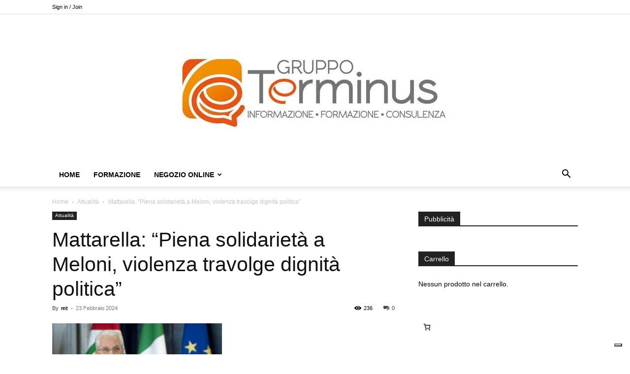

--- FILE ---
content_type: text/html; charset=UTF-8
request_url: https://www.negozioterminus.it/2024/02/23/mattarella-piena-solidarieta-a-meloni-violenza-travolge-dignita-politica/
body_size: 25482
content:
<!doctype html >
<!--[if IE 8]>    <html class="ie8" lang="en"> <![endif]-->
<!--[if IE 9]>    <html class="ie9" lang="en"> <![endif]-->
<!--[if gt IE 8]><!--> <html lang=it-IT itemscope itemtype="https://schema.org/BlogPosting"> <!--<![endif]-->
<head>
<title>Mattarella: &#8220;Piena solidarietà a Meloni, violenza travolge dignità politica&#8221; | Gruppo Terminus</title>
<meta charset=UTF-8 />
<meta name=viewport content="width=device-width, initial-scale=1.0">
<link rel=pingback href="https://www.negozioterminus.it/xmlrpc.php"/>
<meta name=robots content=max-image-preview:large />
<script>window._wca=window._wca||[];</script>
<link rel=dns-prefetch href='//cdn.iubenda.com'/>
<link rel=dns-prefetch href='//stats.wp.com'/>
<link rel=alternate type="application/rss+xml" title="Gruppo Terminus &raquo; Feed" href="https://www.negozioterminus.it/feed/"/>
<link rel=alternate type="application/rss+xml" title="Gruppo Terminus &raquo; Feed dei commenti" href="https://www.negozioterminus.it/comments/feed/"/>
<link rel=alternate title="oEmbed (JSON)" type="application/json+oembed" href="https://www.negozioterminus.it/wp-json/oembed/1.0/embed?url=https%3A%2F%2Fwww.negozioterminus.it%2F2024%2F02%2F23%2Fmattarella-piena-solidarieta-a-meloni-violenza-travolge-dignita-politica%2F"/>
<link rel=alternate title="oEmbed (XML)" type="text/xml+oembed" href="https://www.negozioterminus.it/wp-json/oembed/1.0/embed?url=https%3A%2F%2Fwww.negozioterminus.it%2F2024%2F02%2F23%2Fmattarella-piena-solidarieta-a-meloni-violenza-travolge-dignita-politica%2F&#038;format=xml"/>
<style id=wp-img-auto-sizes-contain-inline-css type='text/css'>img:is([sizes=auto i],[sizes^="auto," i]){contain-intrinsic-size:3000px 1500px}</style>
<style id=wp-emoji-styles-inline-css type='text/css'>img.wp-smiley,img.emoji{display:inline!important;border:none!important;box-shadow:none!important;height:1em!important;width:1em!important;margin:0 .07em!important;vertical-align:-.1em!important;background:none!important;padding:0!important}</style>
<style id=wp-block-library-inline-css type='text/css'>:root{--wp-block-synced-color:#7a00df;--wp-block-synced-color--rgb:122 , 0 , 223;--wp-bound-block-color:var(--wp-block-synced-color);--wp-editor-canvas-background:#ddd;--wp-admin-theme-color:#007cba;--wp-admin-theme-color--rgb:0 , 124 , 186;--wp-admin-theme-color-darker-10:#006ba1;--wp-admin-theme-color-darker-10--rgb:0 , 107 , 160.5;--wp-admin-theme-color-darker-20:#005a87;--wp-admin-theme-color-darker-20--rgb:0 , 90 , 135;--wp-admin-border-width-focus:2px}@media (min-resolution:192dpi){:root{--wp-admin-border-width-focus:1.5px}}.wp-element-button{cursor:pointer}:root .has-very-light-gray-background-color{background-color:#eee}:root .has-very-dark-gray-background-color{background-color:#313131}:root .has-very-light-gray-color{color:#eee}:root .has-very-dark-gray-color{color:#313131}:root .has-vivid-green-cyan-to-vivid-cyan-blue-gradient-background{background:linear-gradient(135deg,#00d084,#0693e3)}:root .has-purple-crush-gradient-background{background:linear-gradient(135deg,#34e2e4,#4721fb 50%,#ab1dfe)}:root .has-hazy-dawn-gradient-background{background:linear-gradient(135deg,#faaca8,#dad0ec)}:root .has-subdued-olive-gradient-background{background:linear-gradient(135deg,#fafae1,#67a671)}:root .has-atomic-cream-gradient-background{background:linear-gradient(135deg,#fdd79a,#004a59)}:root .has-nightshade-gradient-background{background:linear-gradient(135deg,#330968,#31cdcf)}:root .has-midnight-gradient-background{background:linear-gradient(135deg,#020381,#2874fc)}:root{--wp--preset--font-size--normal:16px;--wp--preset--font-size--huge:42px}.has-regular-font-size{font-size:1em}.has-larger-font-size{font-size:2.625em}.has-normal-font-size{font-size:var(--wp--preset--font-size--normal)}.has-huge-font-size{font-size:var(--wp--preset--font-size--huge)}.has-text-align-center{text-align:center}.has-text-align-left{text-align:left}.has-text-align-right{text-align:right}.has-fit-text{white-space:nowrap!important}#end-resizable-editor-section{display:none}.aligncenter{clear:both}.items-justified-left{justify-content:flex-start}.items-justified-center{justify-content:center}.items-justified-right{justify-content:flex-end}.items-justified-space-between{justify-content:space-between}.screen-reader-text{border:0;clip-path:inset(50%);height:1px;margin:-1px;overflow:hidden;padding:0;position:absolute;width:1px;word-wrap:normal!important}.screen-reader-text:focus{background-color:#ddd;clip-path:none;color:#444;display:block;font-size:1em;height:auto;left:5px;line-height:normal;padding:15px 23px 14px;text-decoration:none;top:5px;width:auto;z-index:100000}html :where(.has-border-color){border-style:solid}html :where([style*=border-top-color]){border-top-style:solid}html :where([style*=border-right-color]){border-right-style:solid}html :where([style*=border-bottom-color]){border-bottom-style:solid}html :where([style*=border-left-color]){border-left-style:solid}html :where([style*=border-width]){border-style:solid}html :where([style*=border-top-width]){border-top-style:solid}html :where([style*=border-right-width]){border-right-style:solid}html :where([style*=border-bottom-width]){border-bottom-style:solid}html :where([style*=border-left-width]){border-left-style:solid}html :where(img[class*=wp-image-]){height:auto;max-width:100%}:where(figure){margin:0 0 1em}html :where(.is-position-sticky){--wp-admin--admin-bar--position-offset:var(--wp-admin--admin-bar--height,0)}@media screen and (max-width:600px){html :where(.is-position-sticky){--wp-admin--admin-bar--position-offset:0}}</style><style id=wp-block-paragraph-inline-css type='text/css'>.is-small-text{font-size:.875em}.is-regular-text{font-size:1em}.is-large-text{font-size:2.25em}.is-larger-text{font-size:3em}.has-drop-cap:not(:focus):first-letter{float:left;font-size:8.4em;font-style:normal;font-weight:100;line-height:.68;margin:.05em .1em 0 0;text-transform:uppercase}body.rtl .has-drop-cap:not(:focus):first-letter{float:none;margin-left:.1em}p.has-drop-cap.has-background{overflow:hidden}:root :where(p.has-background){padding:1.25em 2.375em}:where(p.has-text-color:not(.has-link-color)) a{color:inherit}p.has-text-align-left[style*="writing-mode:vertical-lr"],p.has-text-align-right[style*="writing-mode:vertical-rl"]{rotate:180deg}</style>
<style id=global-styles-inline-css type='text/css'>:root{--wp--preset--aspect-ratio--square:1;--wp--preset--aspect-ratio--4-3: 4/3;--wp--preset--aspect-ratio--3-4: 3/4;--wp--preset--aspect-ratio--3-2: 3/2;--wp--preset--aspect-ratio--2-3: 2/3;--wp--preset--aspect-ratio--16-9: 16/9;--wp--preset--aspect-ratio--9-16: 9/16;--wp--preset--color--black:#000;--wp--preset--color--cyan-bluish-gray:#abb8c3;--wp--preset--color--white:#fff;--wp--preset--color--pale-pink:#f78da7;--wp--preset--color--vivid-red:#cf2e2e;--wp--preset--color--luminous-vivid-orange:#ff6900;--wp--preset--color--luminous-vivid-amber:#fcb900;--wp--preset--color--light-green-cyan:#7bdcb5;--wp--preset--color--vivid-green-cyan:#00d084;--wp--preset--color--pale-cyan-blue:#8ed1fc;--wp--preset--color--vivid-cyan-blue:#0693e3;--wp--preset--color--vivid-purple:#9b51e0;--wp--preset--gradient--vivid-cyan-blue-to-vivid-purple:linear-gradient(135deg,#0693e3 0%,#9b51e0 100%);--wp--preset--gradient--light-green-cyan-to-vivid-green-cyan:linear-gradient(135deg,#7adcb4 0%,#00d082 100%);--wp--preset--gradient--luminous-vivid-amber-to-luminous-vivid-orange:linear-gradient(135deg,#fcb900 0%,#ff6900 100%);--wp--preset--gradient--luminous-vivid-orange-to-vivid-red:linear-gradient(135deg,#ff6900 0%,#cf2e2e 100%);--wp--preset--gradient--very-light-gray-to-cyan-bluish-gray:linear-gradient(135deg,#eee 0%,#a9b8c3 100%);--wp--preset--gradient--cool-to-warm-spectrum:linear-gradient(135deg,#4aeadc 0%,#9778d1 20%,#cf2aba 40%,#ee2c82 60%,#fb6962 80%,#fef84c 100%);--wp--preset--gradient--blush-light-purple:linear-gradient(135deg,#ffceec 0%,#9896f0 100%);--wp--preset--gradient--blush-bordeaux:linear-gradient(135deg,#fecda5 0%,#fe2d2d 50%,#6b003e 100%);--wp--preset--gradient--luminous-dusk:linear-gradient(135deg,#ffcb70 0%,#c751c0 50%,#4158d0 100%);--wp--preset--gradient--pale-ocean:linear-gradient(135deg,#fff5cb 0%,#b6e3d4 50%,#33a7b5 100%);--wp--preset--gradient--electric-grass:linear-gradient(135deg,#caf880 0%,#71ce7e 100%);--wp--preset--gradient--midnight:linear-gradient(135deg,#020381 0%,#2874fc 100%);--wp--preset--font-size--small:11px;--wp--preset--font-size--medium:20px;--wp--preset--font-size--large:32px;--wp--preset--font-size--x-large:42px;--wp--preset--font-size--regular:15px;--wp--preset--font-size--larger:50px;--wp--preset--spacing--20:.44rem;--wp--preset--spacing--30:.67rem;--wp--preset--spacing--40:1rem;--wp--preset--spacing--50:1.5rem;--wp--preset--spacing--60:2.25rem;--wp--preset--spacing--70:3.38rem;--wp--preset--spacing--80:5.06rem;--wp--preset--shadow--natural:6px 6px 9px rgba(0,0,0,.2);--wp--preset--shadow--deep:12px 12px 50px rgba(0,0,0,.4);--wp--preset--shadow--sharp:6px 6px 0 rgba(0,0,0,.2);--wp--preset--shadow--outlined:6px 6px 0 -3px #fff , 6px 6px #000;--wp--preset--shadow--crisp:6px 6px 0 #000}:where(.is-layout-flex){gap:.5em}:where(.is-layout-grid){gap:.5em}body .is-layout-flex{display:flex}.is-layout-flex{flex-wrap:wrap;align-items:center}.is-layout-flex > :is(*, div){margin:0}body .is-layout-grid{display:grid}.is-layout-grid > :is(*, div){margin:0}:where(.wp-block-columns.is-layout-flex){gap:2em}:where(.wp-block-columns.is-layout-grid){gap:2em}:where(.wp-block-post-template.is-layout-flex){gap:1.25em}:where(.wp-block-post-template.is-layout-grid){gap:1.25em}.has-black-color{color:var(--wp--preset--color--black)!important}.has-cyan-bluish-gray-color{color:var(--wp--preset--color--cyan-bluish-gray)!important}.has-white-color{color:var(--wp--preset--color--white)!important}.has-pale-pink-color{color:var(--wp--preset--color--pale-pink)!important}.has-vivid-red-color{color:var(--wp--preset--color--vivid-red)!important}.has-luminous-vivid-orange-color{color:var(--wp--preset--color--luminous-vivid-orange)!important}.has-luminous-vivid-amber-color{color:var(--wp--preset--color--luminous-vivid-amber)!important}.has-light-green-cyan-color{color:var(--wp--preset--color--light-green-cyan)!important}.has-vivid-green-cyan-color{color:var(--wp--preset--color--vivid-green-cyan)!important}.has-pale-cyan-blue-color{color:var(--wp--preset--color--pale-cyan-blue)!important}.has-vivid-cyan-blue-color{color:var(--wp--preset--color--vivid-cyan-blue)!important}.has-vivid-purple-color{color:var(--wp--preset--color--vivid-purple)!important}.has-black-background-color{background-color:var(--wp--preset--color--black)!important}.has-cyan-bluish-gray-background-color{background-color:var(--wp--preset--color--cyan-bluish-gray)!important}.has-white-background-color{background-color:var(--wp--preset--color--white)!important}.has-pale-pink-background-color{background-color:var(--wp--preset--color--pale-pink)!important}.has-vivid-red-background-color{background-color:var(--wp--preset--color--vivid-red)!important}.has-luminous-vivid-orange-background-color{background-color:var(--wp--preset--color--luminous-vivid-orange)!important}.has-luminous-vivid-amber-background-color{background-color:var(--wp--preset--color--luminous-vivid-amber)!important}.has-light-green-cyan-background-color{background-color:var(--wp--preset--color--light-green-cyan)!important}.has-vivid-green-cyan-background-color{background-color:var(--wp--preset--color--vivid-green-cyan)!important}.has-pale-cyan-blue-background-color{background-color:var(--wp--preset--color--pale-cyan-blue)!important}.has-vivid-cyan-blue-background-color{background-color:var(--wp--preset--color--vivid-cyan-blue)!important}.has-vivid-purple-background-color{background-color:var(--wp--preset--color--vivid-purple)!important}.has-black-border-color{border-color:var(--wp--preset--color--black)!important}.has-cyan-bluish-gray-border-color{border-color:var(--wp--preset--color--cyan-bluish-gray)!important}.has-white-border-color{border-color:var(--wp--preset--color--white)!important}.has-pale-pink-border-color{border-color:var(--wp--preset--color--pale-pink)!important}.has-vivid-red-border-color{border-color:var(--wp--preset--color--vivid-red)!important}.has-luminous-vivid-orange-border-color{border-color:var(--wp--preset--color--luminous-vivid-orange)!important}.has-luminous-vivid-amber-border-color{border-color:var(--wp--preset--color--luminous-vivid-amber)!important}.has-light-green-cyan-border-color{border-color:var(--wp--preset--color--light-green-cyan)!important}.has-vivid-green-cyan-border-color{border-color:var(--wp--preset--color--vivid-green-cyan)!important}.has-pale-cyan-blue-border-color{border-color:var(--wp--preset--color--pale-cyan-blue)!important}.has-vivid-cyan-blue-border-color{border-color:var(--wp--preset--color--vivid-cyan-blue)!important}.has-vivid-purple-border-color{border-color:var(--wp--preset--color--vivid-purple)!important}.has-vivid-cyan-blue-to-vivid-purple-gradient-background{background:var(--wp--preset--gradient--vivid-cyan-blue-to-vivid-purple)!important}.has-light-green-cyan-to-vivid-green-cyan-gradient-background{background:var(--wp--preset--gradient--light-green-cyan-to-vivid-green-cyan)!important}.has-luminous-vivid-amber-to-luminous-vivid-orange-gradient-background{background:var(--wp--preset--gradient--luminous-vivid-amber-to-luminous-vivid-orange)!important}.has-luminous-vivid-orange-to-vivid-red-gradient-background{background:var(--wp--preset--gradient--luminous-vivid-orange-to-vivid-red)!important}.has-very-light-gray-to-cyan-bluish-gray-gradient-background{background:var(--wp--preset--gradient--very-light-gray-to-cyan-bluish-gray)!important}.has-cool-to-warm-spectrum-gradient-background{background:var(--wp--preset--gradient--cool-to-warm-spectrum)!important}.has-blush-light-purple-gradient-background{background:var(--wp--preset--gradient--blush-light-purple)!important}.has-blush-bordeaux-gradient-background{background:var(--wp--preset--gradient--blush-bordeaux)!important}.has-luminous-dusk-gradient-background{background:var(--wp--preset--gradient--luminous-dusk)!important}.has-pale-ocean-gradient-background{background:var(--wp--preset--gradient--pale-ocean)!important}.has-electric-grass-gradient-background{background:var(--wp--preset--gradient--electric-grass)!important}.has-midnight-gradient-background{background:var(--wp--preset--gradient--midnight)!important}.has-small-font-size{font-size:var(--wp--preset--font-size--small)!important}.has-medium-font-size{font-size:var(--wp--preset--font-size--medium)!important}.has-large-font-size{font-size:var(--wp--preset--font-size--large)!important}.has-x-large-font-size{font-size:var(--wp--preset--font-size--x-large)!important}</style>
<style id=classic-theme-styles-inline-css type='text/css'>.wp-block-button__link{color:#fff;background-color:#32373c;border-radius:9999px;box-shadow:none;text-decoration:none;padding:calc(.667em + 2px) calc(1.333em + 2px);font-size:1.125em}.wp-block-file__button{background:#32373c;color:#fff;text-decoration:none}</style>
<link rel=stylesheet id=woocommerce-layout-css href='https://www.negozioterminus.it/wp-content/plugins/woocommerce/assets/css/woocommerce-layout.css?ver=10.4.3' type='text/css' media=all />
<style id=woocommerce-layout-inline-css type='text/css'>.infinite-scroll .woocommerce-pagination{display:none}</style>
<link rel=stylesheet id=woocommerce-smallscreen-css href='https://www.negozioterminus.it/wp-content/plugins/woocommerce/assets/css/woocommerce-smallscreen.css?ver=10.4.3' type='text/css' media='only screen and (max-width: 768px)'/>
<link rel=stylesheet id=woocommerce-general-css href='https://www.negozioterminus.it/wp-content/plugins/woocommerce/assets/css/woocommerce.css?ver=10.4.3' type='text/css' media=all />
<style id=woocommerce-inline-inline-css type='text/css'>.woocommerce form .form-row .required{visibility:visible}</style>
<link rel=stylesheet id=td-plugin-newsletter-css href='https://www.negozioterminus.it/wp-content/plugins/td-newsletter/style.css?ver=12.7.3' type='text/css' media=all />
<link rel=stylesheet id=td-plugin-multi-purpose-css href='https://www.negozioterminus.it/wp-content/plugins/td-composer/td-multi-purpose/style.css?ver=7cd248d7ca13c255207c3f8b916c3f00' type='text/css' media=all />
<link rel=stylesheet id=td-theme-css href='https://www.negozioterminus.it/wp-content/themes/Newspaper/style.css?ver=12.7.3' type='text/css' media=all />
<style id=td-theme-inline-css type='text/css'>@media (max-width:767px){.td-header-desktop-wrap{display:none}}@media (min-width:767px){.td-header-mobile-wrap{display:none}}</style>
<link rel=stylesheet id=td-theme-child-css href='https://www.negozioterminus.it/wp-content/themes/Newspaper-child/style.css?ver=12.7.3c' type='text/css' media=all />
<link rel=stylesheet id=td-theme-woo-css href='https://www.negozioterminus.it/wp-content/themes/Newspaper/style-woocommerce.css?ver=9.0c' type='text/css' media=all />
<link rel=stylesheet id=td-legacy-framework-front-style-css href='https://www.negozioterminus.it/wp-content/plugins/td-composer/legacy/Newspaper/assets/css/td_legacy_main.css?ver=7cd248d7ca13c255207c3f8b916c3f00' type='text/css' media=all />
<link rel=stylesheet id=td-legacy-framework-woo-style-css href='https://www.negozioterminus.it/wp-content/plugins/td-composer/legacy/Newspaper/assets/css/td_legacy_woocommerce.css?ver=6.9' type='text/css' media=all />
<link rel=stylesheet id=td-standard-pack-framework-front-style-css href='https://www.negozioterminus.it/wp-content/plugins/td-standard-pack/Newspaper/assets/css/td_standard_pack_main.css?ver=c12e6da63ed2f212e87e44e5e9b9a302' type='text/css' media=all />
<link rel=stylesheet id=tdb_style_cloud_templates_front-css href='https://www.negozioterminus.it/wp-content/plugins/td-cloud-library/assets/css/tdb_main.css?ver=6127d3b6131f900b2e62bb855b13dc3b' type='text/css' media=all />
<script type="text/javascript" class=" _iub_cs_skip" type="text/javascript" id=iubenda-head-inline-scripts-0>var _iub=_iub||[];_iub.csConfiguration={"askConsentAtCookiePolicyUpdate":true,"countryDetection":true,"enableFadp":true,"enableLgpd":true,"enableTcf":true,"enableUspr":true,"floatingPreferencesButtonDisplay":"bottom-right","googleAdditionalConsentMode":true,"lgpdAppliesGlobally":false,"perPurposeConsent":true,"siteId":3275959,"tcfPurposes":{"2":"consent_only","3":"consent_only","4":"consent_only","5":"consent_only","6":"consent_only","7":"consent_only","8":"consent_only","9":"consent_only","10":"consent_only"},"whitelabel":false,"cookiePolicyId":48997630,"lang":"it","banner":{"acceptButtonDisplay":true,"closeButtonDisplay":false,"customizeButtonDisplay":true,"explicitWithdrawal":true,"listPurposes":true,"position":"float-top-center","rejectButtonDisplay":true,"showPurposesToggles":true}};</script>
<script type="text/javascript" class=" _iub_cs_skip" type="text/javascript" src="//cdn.iubenda.com/cs/tcf/stub-v2.js?ver=3.12.5" id=iubenda-head-scripts-1-js></script>
<script type="text/javascript" class=" _iub_cs_skip" type="text/javascript" src="//cdn.iubenda.com/cs/tcf/safe-tcf-v2.js?ver=3.12.5" id=iubenda-head-scripts-2-js></script>
<script type="text/javascript" class=" _iub_cs_skip" type="text/javascript" src="//cdn.iubenda.com/cs/gpp/stub.js?ver=3.12.5" id=iubenda-head-scripts-3-js></script>
<script type="text/javascript" charset=UTF-8 async="" class=" _iub_cs_skip" type="text/javascript" src="//cdn.iubenda.com/cs/iubenda_cs.js?ver=3.12.5" id=iubenda-head-scripts-4-js></script>
<script type="text/javascript" src="https://www.negozioterminus.it/wp-includes/js/jquery/jquery.min.js?ver=3.7.1" id=jquery-core-js></script>
<script type="text/javascript" src="https://www.negozioterminus.it/wp-includes/js/jquery/jquery-migrate.min.js?ver=3.4.1" id=jquery-migrate-js></script>
<script type="text/javascript" src="https://www.negozioterminus.it/wp-content/plugins/woocommerce/assets/js/jquery-blockui/jquery.blockUI.min.js?ver=2.7.0-wc.10.4.3" id=wc-jquery-blockui-js defer=defer data-wp-strategy=defer></script>
<script type="text/javascript" id=wc-add-to-cart-js-extra>var wc_add_to_cart_params={"ajax_url":"/wp-admin/admin-ajax.php","wc_ajax_url":"/?wc-ajax=%%endpoint%%","i18n_view_cart":"Visualizza carrello","cart_url":"https://www.negozioterminus.it/checkout/","is_cart":"","cart_redirect_after_add":"no"};</script>
<script type="text/javascript" src="https://www.negozioterminus.it/wp-content/plugins/woocommerce/assets/js/frontend/add-to-cart.min.js?ver=10.4.3" id=wc-add-to-cart-js defer=defer data-wp-strategy=defer></script>
<script type="text/javascript" src="https://www.negozioterminus.it/wp-content/plugins/woocommerce/assets/js/js-cookie/js.cookie.min.js?ver=2.1.4-wc.10.4.3" id=wc-js-cookie-js defer=defer data-wp-strategy=defer></script>
<script type="text/javascript" id=woocommerce-js-extra>var woocommerce_params={"ajax_url":"/wp-admin/admin-ajax.php","wc_ajax_url":"/?wc-ajax=%%endpoint%%","i18n_password_show":"Mostra password","i18n_password_hide":"Nascondi password"};</script>
<script type="text/javascript" src="https://www.negozioterminus.it/wp-content/plugins/woocommerce/assets/js/frontend/woocommerce.min.js?ver=10.4.3" id=woocommerce-js defer=defer data-wp-strategy=defer></script>
<script type="text/javascript" id=WCPAY_ASSETS-js-extra>var wcpayAssets={"url":"https://www.negozioterminus.it/wp-content/plugins/woocommerce-payments/dist/"};</script>
<script type="text/javascript" src="https://stats.wp.com/s-202604.js" id=woocommerce-analytics-js defer=defer data-wp-strategy=defer></script>
<!-- OG: 3.3.8 --><link rel=image_src href="https://www.negozioterminus.it/wp-content/uploads/2023/06/Mattarella-Piena-solidarieta-a-Meloni-violenza-travolge-dignita-politica.jpg"><meta name=msapplication-TileImage content="https://www.negozioterminus.it/wp-content/uploads/2023/06/Mattarella-Piena-solidarieta-a-Meloni-violenza-travolge-dignita-politica.jpg">
<meta property=og:image content="https://www.negozioterminus.it/wp-content/uploads/2023/06/Mattarella-Piena-solidarieta-a-Meloni-violenza-travolge-dignita-politica.jpg"><meta property=og:image:secure_url content="https://www.negozioterminus.it/wp-content/uploads/2023/06/Mattarella-Piena-solidarieta-a-Meloni-violenza-travolge-dignita-politica.jpg"><meta property=og:image:width content=345><meta property=og:image:height content=259><meta property=og:image:alt content="Mattarella: &#8220;Piena solidarietà a Meloni, violenza travolge dignità politica&#8221;"><meta property=og:image:type content="image/jpeg"><meta property=og:description content="(Adnkronos) - “Si assiste a una intollerabile serie di manifestazioni di violenza: insulti, volgarità di linguaggio, interventi privi di contenuto ma colmi di aggressività verbale, perfino effigi bruciate o vilipese, più volte della stessa presidente del Consiglio, alla quale va espressa piena solidarietà&quot;. Lo ha affermato il presidente della Repubblica, Sergio Mattarella, incontrando al Quirinale..."><meta property=og:type content=article><meta property=og:locale content=it_IT><meta property=og:site_name content="Gruppo Terminus"><meta property=og:title content="Mattarella: &#8220;Piena solidarietà a Meloni, violenza travolge dignità politica&#8221;"><meta property=og:url content="https://www.negozioterminus.it/2024/02/23/mattarella-piena-solidarieta-a-meloni-violenza-travolge-dignita-politica/"><meta property=og:updated_time content="2024-02-23T14:06:00+01:00">
<meta property=article:tag content=adnkronos><meta property=article:tag content=ultimora><meta property=article:published_time content="2024-02-23T13:06:00+00:00"><meta property=article:modified_time content="2024-02-23T13:06:00+00:00"><meta property=article:section content="Attualità"><meta property=article:author:first_name content=Mariateresa><meta property=article:author:last_name content="Di Lallo"><meta property=article:author:username content=mt>
<meta property=twitter:partner content=ogwp><meta property=twitter:card content=summary><meta property=twitter:image content="https://www.negozioterminus.it/wp-content/uploads/2023/06/Mattarella-Piena-solidarieta-a-Meloni-violenza-travolge-dignita-politica.jpg"><meta property=twitter:image:alt content="Mattarella: &#8220;Piena solidarietà a Meloni, violenza travolge dignità politica&#8221;"><meta property=twitter:title content="Mattarella: &#8220;Piena solidarietà a Meloni, violenza travolge dignità politica&#8221;"><meta property=twitter:description content="(Adnkronos) - “Si assiste a una intollerabile serie di manifestazioni di violenza: insulti, volgarità di linguaggio, interventi privi di contenuto ma colmi di aggressività verbale, perfino effigi..."><meta property=twitter:url content="https://www.negozioterminus.it/2024/02/23/mattarella-piena-solidarieta-a-meloni-violenza-travolge-dignita-politica/"><meta property=twitter:label1 content="Reading time"><meta property=twitter:data1 content="Less than a minute">
<meta itemprop=image content="https://www.negozioterminus.it/wp-content/uploads/2023/06/Mattarella-Piena-solidarieta-a-Meloni-violenza-travolge-dignita-politica.jpg"><meta itemprop=name content="Mattarella: &#8220;Piena solidarietà a Meloni, violenza travolge dignità politica&#8221;"><meta itemprop=description content="(Adnkronos) - “Si assiste a una intollerabile serie di manifestazioni di violenza: insulti, volgarità di linguaggio, interventi privi di contenuto ma colmi di aggressività verbale, perfino effigi bruciate o vilipese, più volte della stessa presidente del Consiglio, alla quale va espressa piena solidarietà&quot;. Lo ha affermato il presidente della Repubblica, Sergio Mattarella, incontrando al Quirinale..."><meta itemprop=datePublished content=2024-02-23><meta itemprop=dateModified content="2024-02-23T13:06:00+00:00">
<meta property=profile:first_name content=Mariateresa><meta property=profile:last_name content="Di Lallo"><meta property=profile:username content=mt>
<!-- /OG -->
<link rel="https://api.w.org/" href="https://www.negozioterminus.it/wp-json/"/><link rel=alternate title=JSON type="application/json" href="https://www.negozioterminus.it/wp-json/wp/v2/posts/101856"/><link rel=EditURI type="application/rsd+xml" title=RSD href="https://www.negozioterminus.it/xmlrpc.php?rsd"/>
<meta name=generator content="WordPress 6.9"/>
<meta name=generator content="WooCommerce 10.4.3"/>
<link rel=canonical href="https://www.negozioterminus.it/2024/02/23/mattarella-piena-solidarieta-a-meloni-violenza-travolge-dignita-politica/"/>
<link rel=shortlink href='https://www.negozioterminus.it/?p=101856'/>
<!-- This site is using AdRotate v5.17.2 to display their advertisements - https://ajdg.solutions/ -->
<!-- AdRotate CSS -->
<style type="text/css" media=screen>.g{margin:0;padding:0;overflow:hidden;line-height:1;zoom:1}.g img{height:auto}.g-col{position:relative;float:left}.g-col:first-child{margin-left:0}.g-col:last-child{margin-right:0}.g-1{margin:0;width:100%;max-width:325px;height:100%;max-height:325px}@media only screen and (max-width:480px){.g-col,.g-dyn,.g-single{width:100%;margin-left:0;margin-right:0}}</style>
<!-- /AdRotate CSS -->
<style>img#wpstats{display:none}</style>
<script>window.tdb_global_vars={"wpRestUrl":"https:\/\/www.negozioterminus.it\/wp-json\/","permalinkStructure":"\/%year%\/%monthnum%\/%day%\/%postname%\/"};window.tdb_p_autoload_vars={"isAjax":false,"isAdminBarShowing":false,"autoloadStatus":"off","origPostEditUrl":null};</script>
<style id=tdb-global-colors>:root{--accent-color:#fff}</style>
<noscript><style>.woocommerce-product-gallery{opacity:1!important}</style></noscript>
<!-- JS generated by theme -->
<script type="text/javascript" id=td-generated-header-js>var tdBlocksArray=[];function tdBlock(){this.id='';this.block_type=1;this.atts='';this.td_column_number='';this.td_current_page=1;this.post_count=0;this.found_posts=0;this.max_num_pages=0;this.td_filter_value='';this.is_ajax_running=false;this.td_user_action='';this.header_color='';this.ajax_pagination_infinite_stop='';}(function(){var htmlTag=document.getElementsByTagName("html")[0];if(navigator.userAgent.indexOf("MSIE 10.0")>-1){htmlTag.className+=' ie10';}if(!!navigator.userAgent.match(/Trident.*rv\:11\./)){htmlTag.className+=' ie11';}if(navigator.userAgent.indexOf("Edge")>-1){htmlTag.className+=' ieEdge';}if(/(iPad|iPhone|iPod)/g.test(navigator.userAgent)){htmlTag.className+=' td-md-is-ios';}var user_agent=navigator.userAgent.toLowerCase();if(user_agent.indexOf("android")>-1){htmlTag.className+=' td-md-is-android';}if(-1!==navigator.userAgent.indexOf('Mac OS X')){htmlTag.className+=' td-md-is-os-x';}if(/chrom(e|ium)/.test(navigator.userAgent.toLowerCase())){htmlTag.className+=' td-md-is-chrome';}if(-1!==navigator.userAgent.indexOf('Firefox')){htmlTag.className+=' td-md-is-firefox';}if(-1!==navigator.userAgent.indexOf('Safari')&&-1===navigator.userAgent.indexOf('Chrome')){htmlTag.className+=' td-md-is-safari';}if(-1!==navigator.userAgent.indexOf('IEMobile')){htmlTag.className+=' td-md-is-iemobile';}})();var tdLocalCache={};(function(){"use strict";tdLocalCache={data:{},remove:function(resource_id){delete tdLocalCache.data[resource_id];},exist:function(resource_id){return tdLocalCache.data.hasOwnProperty(resource_id)&&tdLocalCache.data[resource_id]!==null;},get:function(resource_id){return tdLocalCache.data[resource_id];},set:function(resource_id,cachedData){tdLocalCache.remove(resource_id);tdLocalCache.data[resource_id]=cachedData;}};})();var td_viewport_interval_list=[{"limitBottom":767,"sidebarWidth":228},{"limitBottom":1018,"sidebarWidth":300},{"limitBottom":1140,"sidebarWidth":324}];var td_animation_stack_effect="type0";var tds_animation_stack=true;var td_animation_stack_specific_selectors=".entry-thumb, img, .td-lazy-img";var td_animation_stack_general_selectors=".td-animation-stack img, .td-animation-stack .entry-thumb, .post img, .td-animation-stack .td-lazy-img";var tdc_is_installed="yes";var tdc_domain_active=false;var td_ajax_url="https:\/\/www.negozioterminus.it\/wp-admin\/admin-ajax.php?td_theme_name=Newspaper&v=12.7.3";var td_get_template_directory_uri="https:\/\/www.negozioterminus.it\/wp-content\/plugins\/td-composer\/legacy\/common";var tds_snap_menu="";var tds_logo_on_sticky="";var tds_header_style="9";var td_please_wait="Please wait...";var td_email_user_pass_incorrect="User or password incorrect!";var td_email_user_incorrect="Email or username incorrect!";var td_email_incorrect="Email incorrect!";var td_user_incorrect="Username incorrect!";var td_email_user_empty="Email or username empty!";var td_pass_empty="Pass empty!";var td_pass_pattern_incorrect="Invalid Pass Pattern!";var td_retype_pass_incorrect="Retyped Pass incorrect!";var tds_more_articles_on_post_enable="";var tds_more_articles_on_post_time_to_wait="";var tds_more_articles_on_post_pages_distance_from_top=0;var tds_captcha="";var tds_theme_color_site_wide="#4db2ec";var tds_smart_sidebar="";var tdThemeName="Newspaper";var tdThemeNameWl="Newspaper";var td_magnific_popup_translation_tPrev="Previous (Left arrow key)";var td_magnific_popup_translation_tNext="Next (Right arrow key)";var td_magnific_popup_translation_tCounter="%curr% of %total%";var td_magnific_popup_translation_ajax_tError="The content from %url% could not be loaded.";var td_magnific_popup_translation_image_tError="The image #%curr% could not be loaded.";var tdBlockNonce="4f88e14b65";var tdMobileMenu="enabled";var tdMobileSearch="enabled";var tdDateNamesI18n={"month_names":["Gennaio","Febbraio","Marzo","Aprile","Maggio","Giugno","Luglio","Agosto","Settembre","Ottobre","Novembre","Dicembre"],"month_names_short":["Gen","Feb","Mar","Apr","Mag","Giu","Lug","Ago","Set","Ott","Nov","Dic"],"day_names":["domenica","luned\u00ec","marted\u00ec","mercoled\u00ec","gioved\u00ec","venerd\u00ec","sabato"],"day_names_short":["Dom","Lun","Mar","Mer","Gio","Ven","Sab"]};var tdb_modal_confirm="Save";var tdb_modal_cancel="Cancel";var tdb_modal_confirm_alt="Yes";var tdb_modal_cancel_alt="No";var td_deploy_mode="deploy";var td_ad_background_click_link="";var td_ad_background_click_target="";</script>
<script type="application/ld+json">
    {
        "@context": "https://schema.org",
        "@type": "BreadcrumbList",
        "itemListElement": [
            {
                "@type": "ListItem",
                "position": 1,
                "item": {
                    "@type": "WebSite",
                    "@id": "https://www.negozioterminus.it/",
                    "name": "Home"
                }
            },
            {
                "@type": "ListItem",
                "position": 2,
                    "item": {
                    "@type": "WebPage",
                    "@id": "https://www.negozioterminus.it/category/attualita/",
                    "name": "Attualità"
                }
            }
            ,{
                "@type": "ListItem",
                "position": 3,
                    "item": {
                    "@type": "WebPage",
                    "@id": "https://www.negozioterminus.it/2024/02/23/mattarella-piena-solidarieta-a-meloni-violenza-travolge-dignita-politica/",
                    "name": "Mattarella: &#8220;Piena solidarietà a Meloni, violenza travolge dignità politica&#8221;"                                
                }
            }    
        ]
    }
</script>
<!-- Button style compiled by theme -->
<style></style>
<style id=tdw-css-placeholder></style><link rel=stylesheet id=wc-blocks-style-css href='https://www.negozioterminus.it/wp-content/plugins/woocommerce/assets/client/blocks/wc-blocks.css?ver=wc-10.4.3' type='text/css' media=all />
<style id=wc-blocks-style-inline-css type='text/css'>:root{--drawer-width:480px}:root{--drawer-width:480px}</style>
<link rel=stylesheet id=wc-blocks-style-mini-cart-contents-css href='https://www.negozioterminus.it/wp-content/plugins/woocommerce/assets/client/blocks/mini-cart-contents.css?ver=wc-10.4.3' type='text/css' media=all />
<link rel=stylesheet id=wc-blocks-packages-style-css href='https://www.negozioterminus.it/wp-content/plugins/woocommerce/assets/client/blocks/packages-style.css?ver=wc-10.4.3' type='text/css' media=all />
<link rel=stylesheet id=wc-blocks-style-mini-cart-css href='https://www.negozioterminus.it/wp-content/plugins/woocommerce/assets/client/blocks/mini-cart.css?ver=wc-10.4.3' type='text/css' media=all />
<style id=wp-interactivity-router-animations-inline-css type='text/css'>.wp-interactivity-router-loading-bar{position:fixed;top:0;left:0;margin:0;padding:0;width:100vw;max-width:100vw!important;height:4px;background-color:#000;opacity:0}.wp-interactivity-router-loading-bar.start-animation{animation:wp-interactivity-router-loading-bar-start-animation 30s cubic-bezier(.03,.5,0,1) forwards}.wp-interactivity-router-loading-bar.finish-animation{animation:wp-interactivity-router-loading-bar-finish-animation 300ms ease-in}@keyframes wp-interactivity-router-loading-bar-start-animation {
				0% { transform: scaleX(0); transform-origin: 0 0; opacity: 1 }
				100% { transform: scaleX(1); transform-origin: 0 0; opacity: 1 }
			}@keyframes wp-interactivity-router-loading-bar-finish-animation {
				0% { opacity: 1 }
				50% { opacity: 1 }
				100% { opacity: 0 }
			}</style>
</head>
<body class="wp-singular post-template-default single single-post postid-101856 single-format-standard wp-theme-Newspaper wp-child-theme-Newspaper-child theme-Newspaper td-standard-pack woocommerce-no-js mattarella-piena-solidarieta-a-meloni-violenza-travolge-dignita-politica global-block-template-1 td-animation-stack-type0 td-full-layout" itemscope=itemscope itemtype="https://schema.org/WebPage"><noscript><meta HTTP-EQUIV="refresh" content="0;url='http://www.negozioterminus.it/2024/02/23/mattarella-piena-solidarieta-a-meloni-violenza-travolge-dignita-politica/?PageSpeed=noscript'" /><style><!--table,div,span,font,p{display:none} --></style><div style="display:block">Please click <a href="http://www.negozioterminus.it/2024/02/23/mattarella-piena-solidarieta-a-meloni-violenza-travolge-dignita-politica/?PageSpeed=noscript">here</a> if you are not redirected within a few seconds.</div></noscript>
<div class=td-scroll-up data-style=style1><i class=td-icon-menu-up></i></div>
<div class=td-menu-background style=visibility:hidden></div>
<div id=td-mobile-nav style=visibility:hidden>
<div class=td-mobile-container>
<!-- mobile menu top section -->
<div class=td-menu-socials-wrap>
<!-- socials -->
<div class=td-menu-socials>
</div>
<!-- close button -->
<div class=td-mobile-close>
<span><i class=td-icon-close-mobile></i></span>
</div>
</div>
<!-- login section -->
<div class=td-menu-login-section>
<div class=td-guest-wrap>
<div class=td-menu-login><a id=login-link-mob>Sign in</a></div>
</div>
</div>
<!-- menu section -->
<div class=td-mobile-content>
<div class=menu-principale-container><ul id=menu-principale class=td-mobile-main-menu><li id=menu-item-34788 class="menu-item menu-item-type-post_type menu-item-object-page menu-item-home menu-item-first menu-item-34788"><a href="https://www.negozioterminus.it/">Home</a></li>
<li id=menu-item-96597 class="menu-item menu-item-type-taxonomy menu-item-object-category menu-item-96597"><a href="https://www.negozioterminus.it/category/ente-formazione/">Formazione</a></li>
<li id=menu-item-34785 class="menu-item menu-item-type-post_type menu-item-object-page menu-item-has-children menu-item-34785"><a href="https://www.negozioterminus.it/negozio/">Negozio online<i class="td-icon-menu-right td-element-after"></i></a>
<ul class=sub-menu>
<li id=menu-item-96601 class="menu-item menu-item-type-post_type menu-item-object-page menu-item-96601"><a href="https://www.negozioterminus.it/negozio/">Corsi Online</a></li>
<li id=menu-item-94582 class="menu-item menu-item-type-post_type menu-item-object-page menu-item-94582"><a href="https://www.negozioterminus.it/checkout/">Cassa</a></li>
<li id=menu-item-98937 class="menu-item menu-item-type-custom menu-item-object-custom menu-item-98937"><a href="https://www.negozioterminus.it/mio-account/orders/">Ordini</a></li>
<li id=menu-item-98938 class="menu-item menu-item-type-custom menu-item-object-custom menu-item-98938"><a href="https://www.negozioterminus.it/mio-account/downloads/">Download</a></li>
<li id=menu-item-98939 class="menu-item menu-item-type-custom menu-item-object-custom menu-item-98939"><a href="https://www.negozioterminus.it/mio-account/edit-address/">Indirizzo</a></li>
<li id=menu-item-98940 class="menu-item menu-item-type-custom menu-item-object-custom menu-item-98940"><a href="https://www.negozioterminus.it/mio-account/edit-account/">Dettagli account</a></li>
<li id=menu-item-98942 class="menu-item menu-item-type-custom menu-item-object-custom menu-item-98942"><a href="https://www.negozioterminus.it/mio-account/lost-password/">Password dimenticata</a></li>
</ul>
</li>
</ul></div> </div>
</div>
<!-- register/login section -->
<div id=login-form-mobile class=td-register-section>
<div id=td-login-mob class="td-login-animation td-login-hide-mob">
<!-- close button -->
<div class=td-login-close>
<span class=td-back-button><i class=td-icon-read-down></i></span>
<div class=td-login-title>Sign in</div>
<!-- close button -->
<div class=td-mobile-close>
<span><i class=td-icon-close-mobile></i></span>
</div>
</div>
<form class=td-login-form-wrap action="#" method=post>
<div class=td-login-panel-title><span>Welcome!</span>Log into your account</div>
<div class=td_display_err></div>
<div class=td-login-inputs><input class=td-login-input autocomplete=username type=text name=login_email id=login_email-mob value="" required><label for=login_email-mob>your username</label></div>
<div class=td-login-inputs><input class=td-login-input autocomplete=current-password type=password name=login_pass id=login_pass-mob value="" required><label for=login_pass-mob>your password</label></div>
<input type=button name=login_button id=login_button-mob class=td-login-button value="LOG IN">
<div class=td-login-info-text>
<a href="#" id=forgot-pass-link-mob>Forgot your password?</a>
</div>
<div class=td-login-register-link>
</div>
</form>
</div>
<div id=td-forgot-pass-mob class="td-login-animation td-login-hide-mob">
<!-- close button -->
<div class=td-forgot-pass-close>
<a href="#" aria-label=Back class=td-back-button><i class=td-icon-read-down></i></a>
<div class=td-login-title>Password recovery</div>
</div>
<div class=td-login-form-wrap>
<div class=td-login-panel-title>Recover your password</div>
<div class=td_display_err></div>
<div class=td-login-inputs><input class=td-login-input type=text name=forgot_email id=forgot_email-mob value="" required><label for=forgot_email-mob>your email</label></div>
<input type=button name=forgot_button id=forgot_button-mob class=td-login-button value="Send My Pass">
</div>
</div>
</div>
</div><div class=td-search-background style=visibility:hidden></div>
<div class=td-search-wrap-mob style=visibility:hidden>
<div class=td-drop-down-search>
<form method=get class=td-search-form action="https://www.negozioterminus.it/">
<!-- close button -->
<div class=td-search-close>
<span><i class=td-icon-close-mobile></i></span>
</div>
<div role=search class=td-search-input>
<span>Search</span>
<input id=td-header-search-mob type=text value="" name=s autocomplete=off />
</div>
</form>
<div id=td-aj-search-mob class=td-ajax-search-flex></div>
</div>
</div>
<div id=td-outer-wrap class=td-theme-wrap>
<div class="tdc-header-wrap ">
<!--
Header style 9
-->
<div class="td-header-wrap td-header-style-9 ">
<div class="td-header-top-menu-full td-container-wrap ">
<div class="td-container td-header-row td-header-top-menu">
<div class=top-bar-style-1>
<div class=td-header-sp-top-menu>
<ul class="top-header-menu td_ul_login"><li class=menu-item><a class="td-login-modal-js menu-item" href="#login-form" data-effect=mpf-td-login-effect>Sign in / Join</a><span class="td-sp-ico-login td_sp_login_ico_style"></span></li></ul></div>
<div class=td-header-sp-top-widget>
</div>
</div>
<!-- LOGIN MODAL -->
<div id=login-form class="white-popup-block mfp-hide mfp-with-anim td-login-modal-wrap">
<div class=td-login-wrap>
<a href="#" aria-label=Back class=td-back-button><i class=td-icon-modal-back></i></a>
<div id=td-login-div class="td-login-form-div td-display-block">
<div class=td-login-panel-title>Sign in</div>
<div class=td-login-panel-descr>Welcome! Log into your account</div>
<div class=td_display_err></div>
<form id=loginForm action="#" method=post>
<div class=td-login-inputs><input class=td-login-input autocomplete=username type=text name=login_email id=login_email value="" required><label for=login_email>your username</label></div>
<div class=td-login-inputs><input class=td-login-input autocomplete=current-password type=password name=login_pass id=login_pass value="" required><label for=login_pass>your password</label></div>
<input type=button name=login_button id=login_button class="wpb_button btn td-login-button" value=Login>
</form>
<div class=td-login-info-text><a href="#" id=forgot-pass-link>Forgot your password? Get help</a></div>
</div>
<div id=td-forgot-pass-div class="td-login-form-div td-display-none">
<div class=td-login-panel-title>Password recovery</div>
<div class=td-login-panel-descr>Recover your password</div>
<div class=td_display_err></div>
<form id=forgotpassForm action="#" method=post>
<div class=td-login-inputs><input class=td-login-input type=text name=forgot_email id=forgot_email value="" required><label for=forgot_email>your email</label></div>
<input type=button name=forgot_button id=forgot_button class="wpb_button btn td-login-button" value="Send My Password">
</form>
<div class=td-login-info-text>A password will be e-mailed to you.</div>
</div>
</div>
</div>
</div>
</div>
<div class="td-banner-wrap-full td-logo-wrap-full  td-container-wrap ">
<div class=td-header-sp-logo>
<a class=td-main-logo href="https://www.negozioterminus.it/">
<img src="https://www.negozioterminus.it/wp-content/uploads/2025/11/logo_negozioterminus.jpeg" alt="" width=720 height=302 />
<span class=td-visual-hidden>Gruppo Terminus</span>
</a>
</div>
</div>
<div class="td-header-menu-wrap-full td-container-wrap ">
<div class="td-header-menu-wrap td-header-gradient ">
<div class="td-container td-header-row td-header-main-menu">
<div id=td-header-menu role=navigation>
<div id=td-top-mobile-toggle><a href="#" role=button aria-label=Menu><i class="td-icon-font td-icon-mobile"></i></a></div>
<div class="td-main-menu-logo td-logo-in-header">
<a class=td-main-logo href="https://www.negozioterminus.it/">
<img src="https://www.negozioterminus.it/wp-content/uploads/2025/11/logo_negozioterminus.jpeg" alt="" width=720 height=302 />
</a>
</div>
<div class=menu-principale-container><ul id=menu-principale-1 class=sf-menu><li class="menu-item menu-item-type-post_type menu-item-object-page menu-item-home menu-item-first td-menu-item td-normal-menu menu-item-34788"><a href="https://www.negozioterminus.it/">Home</a></li>
<li class="menu-item menu-item-type-taxonomy menu-item-object-category td-menu-item td-normal-menu menu-item-96597"><a href="https://www.negozioterminus.it/category/ente-formazione/">Formazione</a></li>
<li class="menu-item menu-item-type-post_type menu-item-object-page menu-item-has-children td-menu-item td-normal-menu menu-item-34785"><a href="https://www.negozioterminus.it/negozio/">Negozio online</a>
<ul class=sub-menu>
<li class="menu-item menu-item-type-post_type menu-item-object-page td-menu-item td-normal-menu menu-item-96601"><a href="https://www.negozioterminus.it/negozio/">Corsi Online</a></li>
<li class="menu-item menu-item-type-post_type menu-item-object-page td-menu-item td-normal-menu menu-item-94582"><a href="https://www.negozioterminus.it/checkout/">Cassa</a></li>
<li class="menu-item menu-item-type-custom menu-item-object-custom td-menu-item td-normal-menu menu-item-98937"><a href="https://www.negozioterminus.it/mio-account/orders/">Ordini</a></li>
<li class="menu-item menu-item-type-custom menu-item-object-custom td-menu-item td-normal-menu menu-item-98938"><a href="https://www.negozioterminus.it/mio-account/downloads/">Download</a></li>
<li class="menu-item menu-item-type-custom menu-item-object-custom td-menu-item td-normal-menu menu-item-98939"><a href="https://www.negozioterminus.it/mio-account/edit-address/">Indirizzo</a></li>
<li class="menu-item menu-item-type-custom menu-item-object-custom td-menu-item td-normal-menu menu-item-98940"><a href="https://www.negozioterminus.it/mio-account/edit-account/">Dettagli account</a></li>
<li class="menu-item menu-item-type-custom menu-item-object-custom td-menu-item td-normal-menu menu-item-98942"><a href="https://www.negozioterminus.it/mio-account/lost-password/">Password dimenticata</a></li>
</ul>
</li>
</ul></div></div>
<div class=header-search-wrap>
<div class=td-search-btns-wrap>
<a id=td-header-search-button href="#" role=button aria-label=Search class="dropdown-toggle " data-toggle=dropdown><i class=td-icon-search></i></a>
<a id=td-header-search-button-mob href="#" role=button aria-label=Search class="dropdown-toggle " data-toggle=dropdown><i class=td-icon-search></i></a>
</div>
<div class=td-drop-down-search aria-labelledby=td-header-search-button>
<form method=get class=td-search-form action="https://www.negozioterminus.it/">
<div role=search class=td-head-form-search-wrap>
<input id=td-header-search type=text value="" name=s autocomplete=off /><input class="wpb_button wpb_btn-inverse btn" type=submit id=td-header-search-top value=Search />
</div>
</form>
<div id=td-aj-search></div>
</div>
</div>
</div>
</div>
</div>
</div>
</div>
<div class="td-main-content-wrap td-container-wrap">
<div class="td-container td-post-template-default ">
<div class=td-crumb-container><div class=entry-crumbs><span><a title="" class=entry-crumb href="https://www.negozioterminus.it/">Home</a></span> <i class="td-icon-right td-bread-sep"></i> <span><a title="View all posts in Attualità" class=entry-crumb href="https://www.negozioterminus.it/category/attualita/">Attualità</a></span> <i class="td-icon-right td-bread-sep td-bred-no-url-last"></i> <span class=td-bred-no-url-last>Mattarella: &#8220;Piena solidarietà a Meloni, violenza travolge dignità politica&#8221;</span></div></div>
<div class=td-pb-row>
<div class="td-pb-span8 td-main-content" role=main>
<div class=td-ss-main-content>
<article id=post-101856 class="post-101856 post type-post status-publish format-standard has-post-thumbnail category-attualita tag-adnkronos tag-ultimora" itemscope itemtype="https://schema.org/Article">
<div class=td-post-header>
<!-- category --><ul class=td-category><li class=entry-category><a href="https://www.negozioterminus.it/category/attualita/">Attualità</a></li></ul>
<header class=td-post-title>
<h1 class=entry-title>Mattarella: &#8220;Piena solidarietà a Meloni, violenza travolge dignità politica&#8221;</h1>
<div class=td-module-meta-info>
<!-- author --><div class=td-post-author-name><div class=td-author-by>By</div> <a href="https://www.negozioterminus.it/author/mt/">mt</a><div class=td-author-line> - </div> </div> <!-- date --><span class=td-post-date><time class="entry-date updated td-module-date" datetime="2024-02-23T14:06:00+01:00">23 Febbraio 2024</time></span> <!-- comments --><div class=td-post-comments><a href="https://www.negozioterminus.it/2024/02/23/mattarella-piena-solidarieta-a-meloni-violenza-travolge-dignita-politica/#respond"><i class=td-icon-comments></i>0</a></div> <!-- views --><div class=td-post-views><i class=td-icon-views></i><span class=td-nr-views-101856>236</span></div> </div>
</header>
</div>
<div class=td-post-sharing-top></div>
<div class="td-post-content tagdiv-type">
<!-- image --><div class=td-post-featured-image><a href="https://www.negozioterminus.it/wp-content/uploads/2023/06/Mattarella-Piena-solidarieta-a-Meloni-violenza-travolge-dignita-politica.jpg" data-caption=""><img width=345 height=259 class="entry-thumb td-modal-image" src="https://www.negozioterminus.it/wp-content/uploads/2023/06/Mattarella-Piena-solidarieta-a-Meloni-violenza-travolge-dignita-politica.jpg" srcset="https://www.negozioterminus.it/wp-content/uploads/2023/06/Mattarella-Piena-solidarieta-a-Meloni-violenza-travolge-dignita-politica.jpg 345w, https://www.negozioterminus.it/wp-content/uploads/2023/06/Mattarella-Piena-solidarieta-a-Meloni-violenza-travolge-dignita-politica-133x100.jpg 133w, https://www.negozioterminus.it/wp-content/uploads/2023/06/Mattarella-Piena-solidarieta-a-Meloni-violenza-travolge-dignita-politica-80x60.jpg 80w, https://www.negozioterminus.it/wp-content/uploads/2023/06/Mattarella-Piena-solidarieta-a-Meloni-violenza-travolge-dignita-politica-265x198.jpg 265w" sizes="(max-width: 345px) 100vw, 345px" alt="" title="Mattarella: &#8220;Piena solidarietà a Meloni, violenza travolge dignità politica&#8221;"/></a></div>
<!-- content --><p>(Adnkronos) &#8211; “Si assiste a una intollerabile serie di manifestazioni di violenza: insulti, volgarità di linguaggio, interventi privi di contenuto ma colmi di aggressività verbale, perfino effigi bruciate o vilipese, più volte della stessa presidente del Consiglio, alla quale va espressa piena solidarietà&quot;. Lo ha affermato il presidente della Repubblica, Sergio Mattarella, incontrando al Quirinale un gruppo di studenti e rispondendo alle loro domande. &quot;Il confronto politico, la contrapposizione delle idee e delle proposte, la competizione, anche elettorale, ne risultano mortificate e distorte. Ne viene travolta &#8211; ha proseguito il capo dello Stato &#8211; la dignità della politica che scompare, soppiantata da manifestazioni che ne rappresentano la negazione. Mi auguro che la politica riaffermi sempre e al più presto la sua autenticità, nelle sue forme migliori&quot;.  Ieri un fantoccio di cartone con le sembianze di Giorgia Meloni è stato bruciato da alcuni manifestanti, circa 1200, riuniti in via Monte Bianco, a Montesacro, in ricordo di Valerio Verbano, militante appartenente all&#039;area di Autonomia Operaia ucciso a Roma 44 anni fa. Le immagini riprese dalla Polizia scientifica sono al vaglio e le indagini in corso. &#8212;<a href="/cdn-cgi/l/email-protection" class="__cf_email__" data-cfemail="30405f5c5944595351475552595e565f7051545e5b425f5e5f431e535f5d">[email&#160;protected]</a> (Web Info)</p>
</div>
<footer>
<!-- post pagination --> <!-- review -->
<div class=td-post-source-tags>
<!-- source via --> <!-- tags --><ul class="td-tags td-post-small-box clearfix"><li><span>TAGS</span></li><li><a href="https://www.negozioterminus.it/tag/adnkronos/">adnkronos</a></li><li><a href="https://www.negozioterminus.it/tag/ultimora/">ultimora</a></li></ul> </div>
<div class=td-post-sharing-bottom><div class=td-post-sharing-classic><iframe title=bottomFacebookLike frameBorder=0 src="https://www.facebook.com/plugins/like.php?href=https://www.negozioterminus.it/2024/02/23/mattarella-piena-solidarieta-a-meloni-violenza-travolge-dignita-politica/&amp;layout=button_count&amp;show_faces=false&amp;width=105&amp;action=like&amp;colorscheme=light&amp;height=21" style="border:none; overflow:hidden; width:auto; height:21px; background-color:transparent;"></iframe></div></div> <!-- next prev --><div class="td-block-row td-post-next-prev"><div class="td-block-span6 td-post-prev-post"><div class=td-post-next-prev-content><span>Previous article</span><a href="https://www.negozioterminus.it/2024/02/23/btp-valore-nuova-emissione-per-piccoli-risparmiatori-tasso-crescente-fino-al-4/">Btp Valore, nuova emissione per piccoli risparmiatori: tasso crescente fino al 4%</a></div></div><div class=td-next-prev-separator></div><div class="td-block-span6 td-post-next-post"><div class=td-post-next-prev-content><span>Next article</span><a href="https://www.negozioterminus.it/2024/02/23/sofia-goggia-e-linfortunio-mostra-foto-cicatrice-questo-dolore-non-sara-invano/">Sofia Goggia e l&#8217;infortunio, mostra foto cicatrice: &#8220;Questo dolore non sarà invano&#8221;</a></div></div></div> <!-- author box --><div class=author-box-wrap><a href="https://www.negozioterminus.it/author/mt/" aria-label=author-photo><img alt=mt src='https://secure.gravatar.com/avatar/52586c8ded1bf4e6b96cba09ad41b79daf387adc91ec95a61a8250aeae8c4d0d?s=96&#038;d=mm&#038;r=g' srcset='https://secure.gravatar.com/avatar/52586c8ded1bf4e6b96cba09ad41b79daf387adc91ec95a61a8250aeae8c4d0d?s=192&#038;d=mm&#038;r=g 2x' class='avatar avatar-96 photo' height=96 width=96 decoding=async /></a><div class=desc><div class="td-author-name vcard author"><span class=fn><a href="https://www.negozioterminus.it/author/mt/">mt</a></span></div><div class=td-author-description></div><div class=td-author-social></div><div class=clearfix></div></div></div> <!-- meta --><span class=td-page-meta itemprop=author itemscope itemtype="https://schema.org/Person"><meta itemprop=name content=mt><meta itemprop=url content="https://www.negozioterminus.it/author/mt/"></span><meta itemprop=datePublished content="2024-02-23T14:06:00+01:00"><meta itemprop=dateModified content="2024-02-23T14:06:00+01:00"><meta itemscope itemprop=mainEntityOfPage itemType="https://schema.org/WebPage" itemid="https://www.negozioterminus.it/2024/02/23/mattarella-piena-solidarieta-a-meloni-violenza-travolge-dignita-politica/"/><span class=td-page-meta itemprop=publisher itemscope itemtype="https://schema.org/Organization"><span class=td-page-meta itemprop=logo itemscope itemtype="https://schema.org/ImageObject"><meta itemprop=url content="https://www.negozioterminus.it/wp-content/uploads/2025/11/logo_negozioterminus.jpeg"></span><meta itemprop=name content="Gruppo Terminus"></span><meta itemprop="headline " content="Mattarella: &quot;Piena solidarietà a Meloni, violenza travolge dignità politica&quot;"><span class=td-page-meta itemprop=image itemscope itemtype="https://schema.org/ImageObject"><meta itemprop=url content="https://www.negozioterminus.it/wp-content/uploads/2023/06/Mattarella-Piena-solidarieta-a-Meloni-violenza-travolge-dignita-politica.jpg"><meta itemprop=width content=345><meta itemprop=height content=259></span> </footer>
</article> <!-- /.post -->
<div class="td_block_wrap td_block_related_posts tdi_2 td_with_ajax_pagination td-pb-border-top td_block_template_1" data-td-block-uid=tdi_2><script data-cfasync="false" src="/cdn-cgi/scripts/5c5dd728/cloudflare-static/email-decode.min.js"></script><script>var block_tdi_2=new tdBlock();block_tdi_2.id="tdi_2";block_tdi_2.atts='{"limit":3,"ajax_pagination":"next_prev","live_filter":"cur_post_same_categories","td_ajax_filter_type":"td_custom_related","class":"tdi_2","td_column_number":3,"block_type":"td_block_related_posts","live_filter_cur_post_id":101856,"live_filter_cur_post_author":"4","block_template_id":"","header_color":"","ajax_pagination_infinite_stop":"","offset":"","td_ajax_preloading":"","td_filter_default_txt":"","td_ajax_filter_ids":"","el_class":"","color_preset":"","ajax_pagination_next_prev_swipe":"","border_top":"","css":"","tdc_css":"","tdc_css_class":"tdi_2","tdc_css_class_style":"tdi_2_rand_style"}';block_tdi_2.td_column_number="3";block_tdi_2.block_type="td_block_related_posts";block_tdi_2.post_count="3";block_tdi_2.found_posts="8140";block_tdi_2.header_color="";block_tdi_2.ajax_pagination_infinite_stop="";block_tdi_2.max_num_pages="2714";tdBlocksArray.push(block_tdi_2);</script><h4 class="td-related-title td-block-title"><a id=tdi_3 class="td-related-left td-cur-simple-item" data-td_filter_value="" data-td_block_id=tdi_2 href="#">RELATED ARTICLES</a><a id=tdi_4 class=td-related-right data-td_filter_value=td_related_more_from_author data-td_block_id=tdi_2 href="#">MORE FROM AUTHOR</a></h4><div id=tdi_2 class=td_block_inner>
<div class=td-related-row>
<div class=td-related-span4>
<div class="td_module_related_posts td-animation-stack td_mod_related_posts">
<div class=td-module-image>
<div class=td-module-thumb><a href="https://www.negozioterminus.it/2025/11/06/aperte-le-iscrizioni-al-corso-oss-operatore-socio-sanitario-formati-con-noi/" rel=bookmark class="td-image-wrap " title="Aperte le iscrizioni al corso OSS- Operatore Socio Sanitario /formati con noi"><img class=entry-thumb alt="Corso OSS e OSSS" title="Aperte le iscrizioni al corso OSS- Operatore Socio Sanitario /formati con noi" data-type=image_tag data-img-url="https://www.negozioterminus.it/wp-content/uploads/2016/10/PACK-OSS-Bianco-218x150.jpg" width=218 height=150 src="[data-uri]"/></a></div> </div>
<div class=item-details>
<h3 class="entry-title td-module-title"><a href="https://www.negozioterminus.it/2025/11/06/aperte-le-iscrizioni-al-corso-oss-operatore-socio-sanitario-formati-con-noi/" rel=bookmark title="Aperte le iscrizioni al corso OSS- Operatore Socio Sanitario /formati con noi">Aperte le iscrizioni al corso OSS- Operatore Socio Sanitario /formati con noi</a></h3> </div>
</div>
</div> <!-- ./td-related-span4 -->
<div class=td-related-span4>
<div class="td_module_related_posts td-animation-stack td_mod_related_posts">
<div class=td-module-image>
<div class=td-module-thumb><a href="https://www.negozioterminus.it/2025/09/09/terminus-formazione-corso-on-line-per-baby-sitter-in-promozione/" rel=bookmark class="td-image-wrap " title="Terminus Formazione/ Corso on line per &#8220;Baby Sitter&#8221;"><img class=entry-thumb alt="" title="Terminus Formazione/ Corso on line per &#8220;Baby Sitter&#8221;" data-type=image_tag data-img-url="https://www.negozioterminus.it/wp-content/uploads/2020/05/corso-baby-sitter-218x150.jpg" width=218 height=150 src="[data-uri]"/></a></div> </div>
<div class=item-details>
<h3 class="entry-title td-module-title"><a href="https://www.negozioterminus.it/2025/09/09/terminus-formazione-corso-on-line-per-baby-sitter-in-promozione/" rel=bookmark title="Terminus Formazione/ Corso on line per &#8220;Baby Sitter&#8221;">Terminus Formazione/ Corso on line per &#8220;Baby Sitter&#8221;</a></h3> </div>
</div>
</div> <!-- ./td-related-span4 -->
<div class=td-related-span4>
<div class="td_module_related_posts td-animation-stack td_mod_related_posts">
<div class=td-module-image>
<div class=td-module-thumb><a href="https://www.negozioterminus.it/2025/02/16/terminus-formazione-on-line-il-corso-l-oss-e-letica-professionale/" rel=bookmark class="td-image-wrap " title="Terminus Formazione/ On line il corso &#8220;L&#8217; OSS e l&#8217;etica professionale&#8221;"><img class=entry-thumb alt="" title="Terminus Formazione/ On line il corso &#8220;L&#8217; OSS e l&#8217;etica professionale&#8221;" data-type=image_tag data-img-url="https://www.negozioterminus.it/wp-content/uploads/2022/07/corsi-ooss-218x150.jpg" width=218 height=150 src="[data-uri]"/></a></div> </div>
<div class=item-details>
<h3 class="entry-title td-module-title"><a href="https://www.negozioterminus.it/2025/02/16/terminus-formazione-on-line-il-corso-l-oss-e-letica-professionale/" rel=bookmark title="Terminus Formazione/ On line il corso &#8220;L&#8217; OSS e l&#8217;etica professionale&#8221;">Terminus Formazione/ On line il corso &#8220;L&#8217; OSS e l&#8217;etica professionale&#8221;</a></h3> </div>
</div>
</div> <!-- ./td-related-span4 --></div><!--./row-fluid--></div><div class=td-next-prev-wrap><a href="#" class="td-ajax-prev-page ajax-page-disabled" aria-label=prev-page id=prev-page-tdi_2 data-td_block_id=tdi_2><i class="td-next-prev-icon td-icon-font td-icon-menu-left"></i></a><a href="#" class=td-ajax-next-page aria-label=next-page id=next-page-tdi_2 data-td_block_id=tdi_2><i class="td-next-prev-icon td-icon-font td-icon-menu-right"></i></a></div></div> <!-- ./block -->
<div class=comments id=comments>
</div> <!-- /.content -->
</div>
</div>
<div class="td-pb-span4 td-main-sidebar" role=complementary>
<div class=td-ss-main-sidebar>
<aside id=adrotate_widgets-2 class="td_block_template_1 widget adrotate_widgets-2 adrotate_widgets"><h4 class=block-title><span>Pubblicità</span></h4><!-- O non ci sono banner, sono disabilitati o nessuno qualificato per questa posizione! --></aside><aside id=woocommerce_widget_cart-2 class="td_block_template_1 widget woocommerce_widget_cart-2 woocommerce widget_shopping_cart"><h4 class=block-title><span>Carrello</span></h4><div class=widget_shopping_cart_content></div></aside><aside id=block-3 class="td_block_template_1 widget block-3 widget_block">
<div data-block-name="woocommerce/mini-cart" data-wp-interactive="woocommerce/mini-cart" data-wp-init=callbacks.setupEventListeners data-wp-init--refresh-cart-items=woocommerce::actions.refreshCartItems data-wp-watch=callbacks.disableScrollingOnBody data-wp-context='{"productCountVisibility":"greater_than_zero"}' class="wc-block-mini-cart wp-block-woocommerce-mini-cart " style="">
<button aria-label="Numero di articoli nel carrello: 0" data-wp-init=callbacks.saveMiniCartButtonRef data-wp-on--click=actions.openDrawer data-wp-bind--aria-label=state.buttonAriaLabel class=wc-block-mini-cart__button>
<span class=wc-block-mini-cart__quantity-badge>
<svg xmlns="http://www.w3.org/2000/svg" fill=currentColor class=wc-block-mini-cart__icon viewBox="0 0 32 32"><circle cx=12.667 cy=24.667 r=2 /><circle cx=23.333 cy=24.667 r=2 /><path fill-rule=evenodd d="M9.285 10.036a1 1 0 0 1 .776-.37h15.272a1 1 0 0 1 .99 1.142l-1.333 9.333A1 1 0 0 1 24 21H12a1 1 0 0 1-.98-.797L9.083 10.87a1 1 0 0 1 .203-.834m2.005 1.63L12.814 19h10.319l1.047-7.333z" clip-rule=evenodd /><path fill-rule=evenodd d="M5.667 6.667a1 1 0 0 1 1-1h2.666a1 1 0 0 1 .984.82l.727 4a1 1 0 1 1-1.967.359l-.578-3.18H6.667a1 1 0 0 1-1-1" clip-rule=evenodd /></svg>	<span hidden data-wp-bind--hidden="!state.badgeIsVisible" data-wp-text=state.totalItemsInCart class=wc-block-mini-cart__badge style="">0</span>
</span>
</button>
</div>
</aside><aside id=woocommerce_products-2 class="td_block_template_1 widget woocommerce_products-2 woocommerce widget_products"><h4 class=block-title><span>CORSI</span></h4><ul class=product_list_widget><li>
<a href="https://www.negozioterminus.it/prodotto/certificazione-internazionale-di-alfabetizzazione-digitale-ciad/">
<img width=300 height=300 src="https://www.negozioterminus.it/wp-content/uploads/2025/03/cCORSI-ON-LINE-PER-SANITARI-3-300x300.png" class="attachment-woocommerce_thumbnail size-woocommerce_thumbnail" alt="CERTIFICAZIONE INTERNAZIONALE DI ALFABETIZZAZIONE DIGITALE (CIAD)" decoding=async fetchpriority=high srcset="https://www.negozioterminus.it/wp-content/uploads/2025/03/cCORSI-ON-LINE-PER-SANITARI-3-300x300.png 300w, https://www.negozioterminus.it/wp-content/uploads/2025/03/cCORSI-ON-LINE-PER-SANITARI-3-500x500.png 500w, https://www.negozioterminus.it/wp-content/uploads/2025/03/cCORSI-ON-LINE-PER-SANITARI-3-1024x1024.png 1024w, https://www.negozioterminus.it/wp-content/uploads/2025/03/cCORSI-ON-LINE-PER-SANITARI-3-100x100.png 100w, https://www.negozioterminus.it/wp-content/uploads/2025/03/cCORSI-ON-LINE-PER-SANITARI-3-150x150.png 150w, https://www.negozioterminus.it/wp-content/uploads/2025/03/cCORSI-ON-LINE-PER-SANITARI-3-696x696.png 696w, https://www.negozioterminus.it/wp-content/uploads/2025/03/cCORSI-ON-LINE-PER-SANITARI-3-1068x1068.png 1068w, https://www.negozioterminus.it/wp-content/uploads/2025/03/cCORSI-ON-LINE-PER-SANITARI-3-600x600.png 600w, https://www.negozioterminus.it/wp-content/uploads/2025/03/cCORSI-ON-LINE-PER-SANITARI-3.png 1080w" sizes="(max-width: 300px) 100vw, 300px"/>	<span class=product-title>CERTIFICAZIONE INTERNAZIONALE DI ALFABETIZZAZIONE DIGITALE (CIAD)</span>
</a>
<span class="woocommerce-Price-amount amount"><bdi>150,00<span class=woocommerce-Price-currencySymbol>&euro;</span></bdi></span>
</li>
<li>
<a href="https://www.negozioterminus.it/prodotto/corso-bartender-basic/">
<img width=300 height=300 src="https://www.negozioterminus.it/wp-content/uploads/2024/12/CORSO-BARTENDER-BASIC-300x300.jpg" class="attachment-woocommerce_thumbnail size-woocommerce_thumbnail" alt="CORSO BARTENDER BASIC" decoding=async srcset="https://www.negozioterminus.it/wp-content/uploads/2024/12/CORSO-BARTENDER-BASIC-300x300.jpg 300w, https://www.negozioterminus.it/wp-content/uploads/2024/12/CORSO-BARTENDER-BASIC-100x100.jpg 100w" sizes="(max-width: 300px) 100vw, 300px"/>	<span class=product-title>CORSO BARTENDER BASIC</span>
</a>
<del aria-hidden=true><span class="woocommerce-Price-amount amount"><bdi>150,00<span class=woocommerce-Price-currencySymbol>&euro;</span></bdi></span></del> <span class=screen-reader-text>Il prezzo originale era: 150,00&euro;.</span><ins aria-hidden=true><span class="woocommerce-Price-amount amount"><bdi>75,00<span class=woocommerce-Price-currencySymbol>&euro;</span></bdi></span></ins><span class=screen-reader-text>Il prezzo attuale è: 75,00&euro;.</span>
</li>
</ul></aside>
<aside id=recent-posts-2 class="td_block_template_1 widget recent-posts-2 widget_recent_entries">
<h4 class=block-title><span>ARTICOLI RECENTI</span></h4>
<ul>
<li>
<a href="https://www.negozioterminus.it/2026/01/18/proroger-jeu-et-tenir-n-gociateur-choix-europe-commencez-jouer/">Proroger Jeu Et Tenir Négociateur Choix — Europe Commencez À Jouer</a>
</li>
<li>
<a href="https://www.negozioterminus.it/2026/01/18/richard-casino-gratis-spins-in-heel-nederland-meld-je-vandaag-aan/">Richard Casino Gratis Spins _ in heel Nederland Meld Je Vandaag Aan</a>
</li>
<li>
<a href="https://www.negozioterminus.it/2026/01/18/r-tribution-m-thodes-et-banque-france-commencez-jouer/">Rétribution Méthodes Et Banque – France Commencez À Jouer</a>
</li>
<li>
<a href="https://www.negozioterminus.it/2026/01/18/prime-et-promotions-astate-sg8-casino-r-publique-fran-aise-gagnez-gros-aujourd-hui/">Prime Et Promotions Astate SG8 Casino · République française Gagnez Gros Aujourd’hui</a>
</li>
<li>
<a href="https://www.negozioterminus.it/2026/01/02/haccp-hazard-analysis-and-critical-control-points-aperte-le-iscrizioni-ai-corsi-di-formazione/">Corso di formazione per Alimentaristi: aperte le iscrizioni- ex libretto sanitario</a>
</li>
</ul>
</aside> </div>
</div>
</div> <!-- /.td-pb-row -->
</div> <!-- /.td-container -->
</div> <!-- /.td-main-content-wrap -->
<div class="tdc-footer-wrap ">
<!-- Footer -->
<div class="td-footer-wrapper td-footer-container td-container-wrap ">
<div class=td-container>
<div class=td-pb-row>
<div class=td-pb-span12>
</div>
</div>
<div class=td-pb-row>
<div class=td-pb-span4>
<div class="td_block_wrap td_block_7 tdi_6 td-pb-border-top td_block_template_1 tdc-no-posts td-column-1 td_block_padding" data-td-block-uid=tdi_6><script>var block_tdi_6=new tdBlock();block_tdi_6.id="tdi_6";block_tdi_6.atts='{"custom_title":"EDITOR PICKS","limit":3,"sort":"featured","block_type":"td_block_7","separator":"","custom_url":"","block_template_id":"","m6_tl":"","post_ids":"-101856","category_id":"","taxonomies":"","category_ids":"","in_all_terms":"","tag_slug":"","autors_id":"","installed_post_types":"","include_cf_posts":"","exclude_cf_posts":"","popular_by_date":"","linked_posts":"","favourite_only":"","offset":"","open_in_new_window":"","show_modified_date":"","time_ago":"","time_ago_add_txt":"ago","time_ago_txt_pos":"","review_source":"","el_class":"","td_ajax_filter_type":"","td_ajax_filter_ids":"","td_filter_default_txt":"All","td_ajax_preloading":"","f_header_font_header":"","f_header_font_title":"Block header","f_header_font_settings":"","f_header_font_family":"","f_header_font_size":"","f_header_font_line_height":"","f_header_font_style":"","f_header_font_weight":"","f_header_font_transform":"","f_header_font_spacing":"","f_header_":"","f_ajax_font_title":"Ajax categories","f_ajax_font_settings":"","f_ajax_font_family":"","f_ajax_font_size":"","f_ajax_font_line_height":"","f_ajax_font_style":"","f_ajax_font_weight":"","f_ajax_font_transform":"","f_ajax_font_spacing":"","f_ajax_":"","f_more_font_title":"Load more button","f_more_font_settings":"","f_more_font_family":"","f_more_font_size":"","f_more_font_line_height":"","f_more_font_style":"","f_more_font_weight":"","f_more_font_transform":"","f_more_font_spacing":"","f_more_":"","m6f_title_font_header":"","m6f_title_font_title":"Article title","m6f_title_font_settings":"","m6f_title_font_family":"","m6f_title_font_size":"","m6f_title_font_line_height":"","m6f_title_font_style":"","m6f_title_font_weight":"","m6f_title_font_transform":"","m6f_title_font_spacing":"","m6f_title_":"","m6f_cat_font_title":"Article category tag","m6f_cat_font_settings":"","m6f_cat_font_family":"","m6f_cat_font_size":"","m6f_cat_font_line_height":"","m6f_cat_font_style":"","m6f_cat_font_weight":"","m6f_cat_font_transform":"","m6f_cat_font_spacing":"","m6f_cat_":"","m6f_meta_font_title":"Article meta info","m6f_meta_font_settings":"","m6f_meta_font_family":"","m6f_meta_font_size":"","m6f_meta_font_line_height":"","m6f_meta_font_style":"","m6f_meta_font_weight":"","m6f_meta_font_transform":"","m6f_meta_font_spacing":"","m6f_meta_":"","ajax_pagination":"","ajax_pagination_next_prev_swipe":"","ajax_pagination_infinite_stop":"","css":"","tdc_css":"","td_column_number":1,"header_color":"","color_preset":"","border_top":"","class":"tdi_6","tdc_css_class":"tdi_6","tdc_css_class_style":"tdi_6_rand_style"}';block_tdi_6.td_column_number="1";block_tdi_6.block_type="td_block_7";block_tdi_6.post_count="0";block_tdi_6.found_posts="0";block_tdi_6.header_color="";block_tdi_6.ajax_pagination_infinite_stop="";block_tdi_6.max_num_pages="0";tdBlocksArray.push(block_tdi_6);</script><div class=td-block-title-wrap><h4 class="block-title td-block-title"><span class=td-pulldown-size>EDITOR PICKS</span></h4></div><div id=tdi_6 class=td_block_inner></div></div> <!-- ./block --> </div>
<div class=td-pb-span4>
<div class="td_block_wrap td_block_7 tdi_7 td-pb-border-top td_block_template_1 td-column-1 td_block_padding" data-td-block-uid=tdi_7><script>var block_tdi_7=new tdBlock();block_tdi_7.id="tdi_7";block_tdi_7.atts='{"custom_title":"POPULAR POSTS","limit":3,"sort":"popular","block_type":"td_block_7","separator":"","custom_url":"","block_template_id":"","m6_tl":"","post_ids":"-101856","category_id":"","taxonomies":"","category_ids":"","in_all_terms":"","tag_slug":"","autors_id":"","installed_post_types":"","include_cf_posts":"","exclude_cf_posts":"","popular_by_date":"","linked_posts":"","favourite_only":"","offset":"","open_in_new_window":"","show_modified_date":"","time_ago":"","time_ago_add_txt":"ago","time_ago_txt_pos":"","review_source":"","el_class":"","td_ajax_filter_type":"","td_ajax_filter_ids":"","td_filter_default_txt":"All","td_ajax_preloading":"","f_header_font_header":"","f_header_font_title":"Block header","f_header_font_settings":"","f_header_font_family":"","f_header_font_size":"","f_header_font_line_height":"","f_header_font_style":"","f_header_font_weight":"","f_header_font_transform":"","f_header_font_spacing":"","f_header_":"","f_ajax_font_title":"Ajax categories","f_ajax_font_settings":"","f_ajax_font_family":"","f_ajax_font_size":"","f_ajax_font_line_height":"","f_ajax_font_style":"","f_ajax_font_weight":"","f_ajax_font_transform":"","f_ajax_font_spacing":"","f_ajax_":"","f_more_font_title":"Load more button","f_more_font_settings":"","f_more_font_family":"","f_more_font_size":"","f_more_font_line_height":"","f_more_font_style":"","f_more_font_weight":"","f_more_font_transform":"","f_more_font_spacing":"","f_more_":"","m6f_title_font_header":"","m6f_title_font_title":"Article title","m6f_title_font_settings":"","m6f_title_font_family":"","m6f_title_font_size":"","m6f_title_font_line_height":"","m6f_title_font_style":"","m6f_title_font_weight":"","m6f_title_font_transform":"","m6f_title_font_spacing":"","m6f_title_":"","m6f_cat_font_title":"Article category tag","m6f_cat_font_settings":"","m6f_cat_font_family":"","m6f_cat_font_size":"","m6f_cat_font_line_height":"","m6f_cat_font_style":"","m6f_cat_font_weight":"","m6f_cat_font_transform":"","m6f_cat_font_spacing":"","m6f_cat_":"","m6f_meta_font_title":"Article meta info","m6f_meta_font_settings":"","m6f_meta_font_family":"","m6f_meta_font_size":"","m6f_meta_font_line_height":"","m6f_meta_font_style":"","m6f_meta_font_weight":"","m6f_meta_font_transform":"","m6f_meta_font_spacing":"","m6f_meta_":"","ajax_pagination":"","ajax_pagination_next_prev_swipe":"","ajax_pagination_infinite_stop":"","css":"","tdc_css":"","td_column_number":1,"header_color":"","color_preset":"","border_top":"","class":"tdi_7","tdc_css_class":"tdi_7","tdc_css_class_style":"tdi_7_rand_style"}';block_tdi_7.td_column_number="1";block_tdi_7.block_type="td_block_7";block_tdi_7.post_count="3";block_tdi_7.found_posts="36802";block_tdi_7.header_color="";block_tdi_7.ajax_pagination_infinite_stop="";block_tdi_7.max_num_pages="12268";tdBlocksArray.push(block_tdi_7);</script><div class=td-block-title-wrap><h4 class="block-title td-block-title"><span class=td-pulldown-size>POPULAR POSTS</span></h4></div><div id=tdi_7 class=td_block_inner>
<div class=td-block-span12>
<div class="td_module_6 td_module_wrap td-animation-stack">
<div class=td-module-thumb><a href="https://www.negozioterminus.it/2020/12/24/corsi-oss-operatore-socio-sanitario-edizioni-2017-aperte-le-iscrizioni/" rel=bookmark class="td-image-wrap " title="Corsi OSS (Operatore Socio Sanitario) Terminus Formazione"><img class=entry-thumb alt="Corso OSS e OSSS" title="Corsi OSS (Operatore Socio Sanitario) Terminus Formazione" data-type=image_tag data-img-url="https://www.negozioterminus.it/wp-content/uploads/2016/10/PACK-OSS-Bianco-100x70.jpg" width=100 height=70 src="[data-uri]"/></a></div>
<div class=item-details>
<h3 class="entry-title td-module-title"><a href="https://www.negozioterminus.it/2020/12/24/corsi-oss-operatore-socio-sanitario-edizioni-2017-aperte-le-iscrizioni/" rel=bookmark title="Corsi OSS (Operatore Socio Sanitario) Terminus Formazione">Corsi OSS (Operatore Socio Sanitario) Terminus Formazione</a></h3> <div class=td-module-meta-info>
<span class=td-post-date><time class="entry-date updated td-module-date" datetime="2020-12-24T14:00:00+01:00">24 Dicembre 2020</time></span> </div>
</div>
</div>
</div> <!-- ./td-block-span12 -->
<div class=td-block-span12>
<div class="td_module_6 td_module_wrap td-animation-stack">
<div class=td-module-thumb><a href="https://www.negozioterminus.it/2019/07/30/aifa-antinfiammatorio-ritirato-dal-mercato-ecco-marca-e-lotti/" rel=bookmark class="td-image-wrap " title="AIFA/Antinfiammatorio ritirato dal mercato, ecco marca e lotti"><img class=entry-thumb alt="" title="AIFA/Antinfiammatorio ritirato dal mercato, ecco marca e lotti" data-type=image_tag data-img-url="https://www.negozioterminus.it/wp-content/uploads/2012/01/farmacia.jpg" width=93 height=70 src="[data-uri]"/></a></div>
<div class=item-details>
<h3 class="entry-title td-module-title"><a href="https://www.negozioterminus.it/2019/07/30/aifa-antinfiammatorio-ritirato-dal-mercato-ecco-marca-e-lotti/" rel=bookmark title="AIFA/Antinfiammatorio ritirato dal mercato, ecco marca e lotti">AIFA/Antinfiammatorio ritirato dal mercato, ecco marca e lotti</a></h3> <div class=td-module-meta-info>
<span class=td-post-date><time class="entry-date updated td-module-date" datetime="2019-07-30T11:30:00+02:00">30 Luglio 2019</time></span> </div>
</div>
</div>
</div> <!-- ./td-block-span12 -->
<div class=td-block-span12>
<div class="td_module_6 td_module_wrap td-animation-stack">
<div class=td-module-thumb><a href="https://www.negozioterminus.it/2013/10/30/azienda-senza-dipendenti-al-posto-del-durc-basta-unattestazione-dellinps-o-dellinail/" rel=bookmark class="td-image-wrap " title="Azienda senza dipendenti: al posto del Durc basta un&#8217;attestazione dell&#8217;Inps o dell&#8217;Inail"><img class=entry-thumb alt="" title="Azienda senza dipendenti: al posto del Durc basta un&#8217;attestazione dell&#8217;Inps o dell&#8217;Inail" data-type=image_tag data-img-url="https://www.negozioterminus.it/wp-content/uploads/2013/10/durc.jpg" width=100 height=70 src="[data-uri]"/></a></div>
<div class=item-details>
<h3 class="entry-title td-module-title"><a href="https://www.negozioterminus.it/2013/10/30/azienda-senza-dipendenti-al-posto-del-durc-basta-unattestazione-dellinps-o-dellinail/" rel=bookmark title="Azienda senza dipendenti: al posto del Durc basta un&#8217;attestazione dell&#8217;Inps o dell&#8217;Inail">Azienda senza dipendenti: al posto del Durc basta un&#8217;attestazione dell&#8217;Inps o...</a></h3> <div class=td-module-meta-info>
<span class=td-post-date><time class="entry-date updated td-module-date" datetime="2013-10-30T10:18:29+01:00">30 Ottobre 2013</time></span> </div>
</div>
</div>
</div> <!-- ./td-block-span12 --></div></div> <!-- ./block --> </div>
<div class=td-pb-span4>
<div class="td_block_wrap td_block_popular_categories tdi_8 widget widget_categories td-pb-border-top td_block_template_1" data-td-block-uid=tdi_8>
<style>.td_block_popular_categories{padding-bottom:0}</style><div class=td-block-title-wrap><h4 class="block-title td-block-title"><span class=td-pulldown-size>POPULAR CATEGORY</span></h4></div><ul class=td-pb-padding-side><li><a href="https://www.negozioterminus.it/category/primo/"><span class=td-cat-name>Primo piano</span><span class=td-cat-no>18775</span></a></li><li><a href="https://www.negozioterminus.it/category/new/"><span class=td-cat-name>News</span><span class=td-cat-no>14770</span></a></li><li><a href="https://www.negozioterminus.it/category/attualita/"><span class=td-cat-name>Attualità</span><span class=td-cat-no>8141</span></a></li><li><a href="https://www.negozioterminus.it/category/terminuscb/"><span class=td-cat-name>Terminus Campobasso</span><span class=td-cat-no>4266</span></a></li><li><a href="https://www.negozioterminus.it/category/notizie-territori/"><span class=td-cat-name>Notizie dai territori</span><span class=td-cat-no>3723</span></a></li><li><a href="https://www.negozioterminus.it/category/news-lavoro/"><span class=td-cat-name>News Lavoro</span><span class=td-cat-no>1825</span></a></li><li><a href="https://www.negozioterminus.it/category/terminus-te/"><span class=td-cat-name>Terminus Termoli (CB)</span><span class=td-cat-no>1475</span></a></li><li><a href="https://www.negozioterminus.it/category/impresapuntonet/"><span class=td-cat-name>Impresapuntonet Roma</span><span class=td-cat-no>1086</span></a></li><li><a href="https://www.negozioterminus.it/category/cultura/"><span class=td-cat-name>Cultura</span><span class=td-cat-no>855</span></a></li></ul></div> </div>
</div>
</div>
<div class=td-footer-bottom-full>
<div class=td-container>
<div class=td-pb-row>
<div class=td-pb-span3><aside class=footer-logo-wrap><a href="https://www.negozioterminus.it/"><img src="https://www.negozioterminus.it/wp-content/uploads/2025/11/logo_negozioterminus.jpeg" alt="" title="" width=720 height=302 /></a></aside></div><div class=td-pb-span5><aside class=footer-text-wrap><div class=block-title><span>ABOUT US</span></div></aside></div><div class=td-pb-span4><aside class="footer-social-wrap td-social-style-2"><div class=block-title><span>FOLLOW US</span></div></aside></div> </div>
</div>
</div>
</div>
<!-- Sub Footer -->
<div class="td-sub-footer-container td-container-wrap ">
<div class=td-container>
<div class=td-pb-row>
<div class="td-pb-span td-sub-footer-menu">
<div class=menu-top-container><ul id=menu-top class=td-subfooter-menu><li id=menu-item-34774 class="menu-item menu-item-type-post_type menu-item-object-page menu-item-home menu-item-first td-menu-item td-normal-menu menu-item-34774"><a href="https://www.negozioterminus.it/">Home</a></li>
<li id=menu-item-66241 class="menu-item menu-item-type-post_type menu-item-object-page td-menu-item td-normal-menu menu-item-66241"><a href="https://www.negozioterminus.it/chi-siamo/">Chi Siamo</a></li>
<li id=menu-item-34753 class="menu-item menu-item-type-post_type menu-item-object-page td-menu-item td-normal-menu menu-item-34753"><a href="https://www.negozioterminus.it/contatti/">Contatti</a></li>
<li id=menu-item-34754 class="menu-item menu-item-type-post_type menu-item-object-page current_page_parent td-menu-item td-normal-menu menu-item-34754"><a href="https://www.negozioterminus.it/archivio/">Archivio</a></li>
<li id=menu-item-34755 class="menu-item menu-item-type-post_type menu-item-object-page td-menu-item td-normal-menu menu-item-34755"><a href="https://www.negozioterminus.it/links/">Links</a></li>
<li id=menu-item-34756 class="menu-item menu-item-type-post_type menu-item-object-page td-menu-item td-normal-menu menu-item-34756"><a href="https://www.negozioterminus.it/consulenza/">Consulenza</a></li>
<li id=menu-item-34790 class="menu-item menu-item-type-post_type menu-item-object-page td-menu-item td-normal-menu menu-item-34790"><a href="https://www.negozioterminus.it/checkout/">Cassa</a></li>
<li id=menu-item-66243 class="menu-item menu-item-type-custom menu-item-object-custom menu-item-has-children td-menu-item td-normal-menu menu-item-66243"><a href="#">Categorie</a>
<ul class=sub-menu>
<li id=menu-item-66244 class="menu-item menu-item-type-taxonomy menu-item-object-category td-menu-item td-normal-menu menu-item-66244"><a href="https://www.negozioterminus.it/category/terminuscb/">Terminus Campobasso</a></li>
<li id=menu-item-66245 class="menu-item menu-item-type-taxonomy menu-item-object-category td-menu-item td-normal-menu menu-item-66245"><a href="https://www.negozioterminus.it/category/terminus-te/">Terminus Termoli (CB)</a></li>
<li id=menu-item-66246 class="menu-item menu-item-type-taxonomy menu-item-object-category td-menu-item td-normal-menu menu-item-66246"><a href="https://www.negozioterminus.it/category/notizie-territori/">Notizie dai territori</a></li>
<li id=menu-item-66247 class="menu-item menu-item-type-taxonomy menu-item-object-category td-menu-item td-normal-menu menu-item-66247"><a href="https://www.negozioterminus.it/category/news-lavoro/">News Lavoro</a></li>
<li id=menu-item-66249 class="menu-item menu-item-type-taxonomy menu-item-object-category td-menu-item td-normal-menu menu-item-66249"><a href="https://www.negozioterminus.it/category/cultura/">Cultura</a></li>
<li id=menu-item-66251 class="menu-item menu-item-type-taxonomy menu-item-object-category td-menu-item td-normal-menu menu-item-66251"><a href="https://www.negozioterminus.it/category/tempo-liberato/">Tempo Liberato</a></li>
<li id=menu-item-66248 class="menu-item menu-item-type-taxonomy menu-item-object-category td-menu-item td-normal-menu menu-item-66248"><a href="https://www.negozioterminus.it/category/impresapuntonet/">Impresapuntonet Roma</a></li>
<li id=menu-item-66250 class="menu-item menu-item-type-taxonomy menu-item-object-category td-menu-item td-normal-menu menu-item-66250"><a href="https://www.negozioterminus.it/category/terminus-roma/">Negozio Terminus Roma</a></li>
</ul>
</li>
</ul></div> </div>
<div class="td-pb-span td-sub-footer-copy">
&copy; </div>
</div>
</div>
</div>
</div><!--close td-footer-wrap-->
</div><!--close td-outer-wrap-->
<script type=speculationrules>
{"prefetch":[{"source":"document","where":{"and":[{"href_matches":"/*"},{"not":{"href_matches":["/wp-*.php","/wp-admin/*","/wp-content/uploads/*","/wp-content/*","/wp-content/plugins/*","/wp-content/themes/Newspaper-child/*","/wp-content/themes/Newspaper/*","/*\\?(.+)"]}},{"not":{"selector_matches":"a[rel~=\"nofollow\"]"}},{"not":{"selector_matches":".no-prefetch, .no-prefetch a"}}]},"eagerness":"conservative"}]}
</script>
<!--

        Theme: Newspaper by tagDiv.com 2025
        Version: 12.7.3 (rara)
        Deploy mode: deploy
        
        uid: 69713574288ce
    -->
<script type=importmap id=wp-importmap>
{"imports":{"@woocommerce/stores/woocommerce/cart":"https://www.negozioterminus.it/wp-content/plugins/woocommerce/assets/client/blocks/@woocommerce/stores/woocommerce/cart.js?ver=ad551d2c148bcc31fb22","@wordpress/interactivity":"https://www.negozioterminus.it/wp-includes/js/dist/script-modules/interactivity/index.min.js?ver=8964710565a1d258501f","@woocommerce/stores/store-notices":"https://www.negozioterminus.it/wp-content/plugins/woocommerce/assets/client/blocks/@woocommerce/stores/store-notices.js?ver=7a2f4f8b16a572617690"}}
</script>
<script type=module src="https://www.negozioterminus.it/wp-content/plugins/woocommerce/assets/client/blocks/woocommerce/mini-cart.js?ver=035599b72f8db44479df" id="woocommerce/mini-cart-js-module"></script>
<link rel=modulepreload href="https://www.negozioterminus.it/wp-includes/js/dist/script-modules/interactivity/index.min.js?ver=8964710565a1d258501f" id="@wordpress/interactivity-js-modulepreload" data-wp-fetchpriority=low>
<link rel=modulepreload href="https://www.negozioterminus.it/wp-content/plugins/woocommerce/assets/client/blocks/@woocommerce/stores/woocommerce/cart.js?ver=ad551d2c148bcc31fb22" id="@woocommerce/stores/woocommerce/cart-js-modulepreload">
<script type="application/json" id="wp-script-module-data-@wordpress/interactivity">
{"config":{"woocommerce":{"currency":{"code":"EUR","precision":2,"symbol":"€","symbolPosition":"right","decimalSeparator":",","thousandSeparator":".","priceFormat":"%2$s%1$s"},"locale":{"siteLocale":"it_IT","userLocale":"it_IT","weekdaysShort":["Dom","Lun","Mar","Mer","Gio","Ven","Sab"]},"isBlockTheme":false,"placeholderImgSrc":"https://www.negozioterminus.it/wp-content/uploads/woocommerce-placeholder.png"},"woocommerce/mini-cart-title-items-counter-block":{"itemsInCartTextTemplate":"(articoli: %d)"},"woocommerce/mini-cart-products-table-block":{"reduceQuantityLabel":"Riduci la quantità di %s","increaseQuantityLabel":"Aumenta quantità di %s","quantityDescriptionLabel":"Quantità di %s nel carrello.","removeFromCartLabel":"Rimuovi %s dal carrello","lowInStockLabel":"%d pezzi rimasti in magazzino"},"woocommerce/mini-cart":{"displayCartPriceIncludingTax":false,"addToCartBehaviour":"none","onCartClickBehaviour":"open_drawer","checkoutUrl":"https://www.negozioterminus.it/pagamento/","buttonAriaLabelTemplate":"Numero di articoli nel carrello: %d"}},"state":{"woocommerce":{"cart":{"items":[],"coupons":[],"fees":[],"totals":{"total_items":"0","total_items_tax":"0","total_fees":"0","total_fees_tax":"0","total_discount":"0","total_discount_tax":"0","total_shipping":null,"total_shipping_tax":null,"total_price":"0","total_tax":"0","tax_lines":[],"currency_code":"EUR","currency_symbol":"€","currency_minor_unit":2,"currency_decimal_separator":",","currency_thousand_separator":".","currency_prefix":"","currency_suffix":"€"},"shipping_address":{"first_name":"","last_name":"","company":"","address_1":"","address_2":"","city":"","state":"","postcode":"","country":"","phone":""},"billing_address":{"first_name":"","last_name":"","company":"","address_1":"","address_2":"","city":"","state":"","postcode":"","country":"","email":"","phone":""},"needs_payment":false,"needs_shipping":false,"payment_requirements":["products"],"has_calculated_shipping":false,"shipping_rates":[],"items_count":0,"items_weight":0,"cross_sells":[],"errors":[],"payment_methods":["ppcp-gateway"],"extensions":{}},"nonce":"5482631b4f","noticeId":"","restUrl":"https://www.negozioterminus.it/wp-json/"},"woocommerce/mini-cart-title-items-counter-block":{"itemsInCartText":"(articoli: 0)"},"woocommerce/mini-cart-footer-block":{"formattedSubtotal":"0,00€"},"woocommerce/mini-cart":{"isOpen":false,"totalItemsInCart":0,"shouldShowTaxLabel":false,"badgeIsVisible":false,"formattedSubtotal":"0,00€","drawerOverlayClass":"wc-block-components-drawer__screen-overlay wc-block-components-drawer__screen-overlay--with-slide-out wc-block-components-drawer__screen-overlay--is-hidden","buttonAriaLabel":{}}},"derivedStateClosures":{"woocommerce/mini-cart":["state.buttonAriaLabel"]}}
</script>
<script type='text/javascript'>(function(){var c=document.body.className;c=c.replace(/woocommerce-no-js/,'woocommerce-js');document.body.className=c;})();</script>
<div class="wc-block-components-drawer__screen-overlay wc-block-components-drawer__screen-overlay--with-slide-out wc-block-components-drawer__screen-overlay--is-hidden" data-wp-interactive="woocommerce/mini-cart" data-wp-router-region='{ "id": "woocommerce/mini-cart-overlay", "attachTo": "body" }' data-wp-key=wc-mini-cart-overlay data-wp-on--click=actions.overlayCloseDrawer data-wp-on--keydown=actions.handleOverlayKeydown data-wp-watch=callbacks.focusFirstElement data-wp-bind--class=state.drawerOverlayClass>
<div aria-hidden=true aria-modal=false data-wp-bind--role=state.drawerRole data-wp-bind--aria-modal=state.isOpen data-wp-bind--aria-hidden="!state.isOpen" data-wp-bind--tabindex=state.drawerTabIndex class="wc-block-mini-cart__drawer wc-block-components-drawer is-mobile">
<div class=wc-block-components-drawer__content>
<div class=wc-block-mini-cart__template-part>
<div data-block-name="woocommerce/mini-cart-contents" class=wp-block-woocommerce-mini-cart-contents data-wp-interactive="woocommerce/mini-cart-contents">
<div class=wc-block-components-drawer__close-wrapper>
<button data-wp-on--click="woocommerce/mini-cart::actions.closeDrawer" class="wc-block-components-button wp-element-button wc-block-components-drawer__close contained" aria-label=Close type=button>
<svg xmlns="http://www.w3.org/2000/svg" viewBox="0 0 24 24" width=24 height=24 aria-hidden=true focusable=false>
<path d="M13 11.8l6.1-6.3-1-1-6.1 6.2-6.1-6.2-1 1 6.1 6.3-6.5 6.7 1 1 6.5-6.6 6.5 6.6 1-1z"></path>
</svg>
</button>
</div>
<div data-block-name="woocommerce/filled-mini-cart-contents-block" class=wp-block-woocommerce-filled-mini-cart-contents-block data-wp-interactive="woocommerce/mini-cart" data-wp-context="woocommerce/store-notices::{&quot;notices&quot;:[]}" data-wp-bind--hidden=state.cartIsEmpty>
<div class=wc-block-components-notices data-wp-interactive="woocommerce/store-notices"><template data-wp-each--notice=context.notices data-wp-each-key=context.notice.id>
<div class=wc-block-components-notice-banner data-wp-class--is-error=state.isError data-wp-class--is-success=state.isSuccess data-wp-class--is-info=state.isInfo data-wp-class--is-dismissible=context.notice.dismissible data-wp-bind--role=state.role>
<svg xmlns="http://www.w3.org/2000/svg" viewBox="0 0 24 24" width=24 height=24 aria-hidden=true focusable=false>
<path data-wp-bind--d=state.iconPath></path>
</svg>
<div class=wc-block-components-notice-banner__content>
<span data-wp-init=callbacks.renderNoticeContent></span>
</div>
<button data-wp-bind--hidden="!context.notice.dismissible" class="wc-block-components-button wp-element-button wc-block-components-notice-banner__dismiss contained" aria-label="Ignora questo avviso" data-wp-on--click=actions.removeNotice>
<svg xmlns="http://www.w3.org/2000/svg" viewBox="0 0 24 24">
<path d="M13 11.8l6.1-6.3-1-1-6.1 6.2-6.1-6.2-1 1 6.1 6.3-6.5 6.7 1 1 6.5-6.6 6.5 6.6 1-1z"/>
</svg>
</button>
</div>
</template></div>
<h2 data-block-name="woocommerce/mini-cart-title-block" class="wc-block-mini-cart__title wp-block-woocommerce-mini-cart-title-block">
<span data-block-name="woocommerce/mini-cart-title-label-block" class=wp-block-woocommerce-mini-cart-title-label-block>
Il tuo carrello	</span>
<span data-block-name="woocommerce/mini-cart-title-items-counter-block" class=wp-block-woocommerce-mini-cart-title-items-counter-block data-wp-text=state.itemsInCartText data-wp-interactive="woocommerce/mini-cart-title-items-counter-block">(articoli: 0)</span>
</h2>
<div data-block-name="woocommerce/mini-cart-items-block" class="wc-block-mini-cart__items wp-block-woocommerce-mini-cart-items-block" tabindex=-1>
<div data-block-name="woocommerce/mini-cart-products-table-block" class="wc-block-mini-cart__products-table wp-block-woocommerce-mini-cart-products-table-block" data-wp-interactive="woocommerce/mini-cart-products-table-block">
<table class="wc-block-cart-items wc-block-mini-cart-items" tabindex=-1>
<caption class=screen-reader-text>
<h2>
Prodotti nel carrello	</h2>
</caption>
<thead>
<tr class=wc-block-cart-items__header>
<th class=wc-block-cart-items__header-image>
<span>Prodotto</span>
</th>
<th class=wc-block-cart-items__header-product>
<span>Dettagli</span>
</th>
<th class=wc-block-cart-items__header-total>
<span>Totale</span>
</th>
</tr>
</thead>
<tbody>
<template data-wp-each--cart-item=woocommerce::state.cart.items data-wp-each-key=state.cartItem.key>
<tr class=wc-block-cart-items__row data-wp-bind--hidden="!state.cartItem.key" data-wp-run=callbacks.filterCartItemClass tabindex=-1>
<td data-wp-context='{ "isImageHidden": false }' class=wc-block-cart-item__image aria-hidden=true>
<img data-wp-bind--hidden="!state.isProductHiddenFromCatalog" data-wp-bind--src=state.itemThumbnail data-wp-bind--alt=state.cartItemName data-wp-on--error=actions.hideImage>
<a data-wp-bind--hidden=state.isProductHiddenFromCatalog data-wp-bind--href=state.cartItem.permalink tabindex=-1>
<img data-wp-bind--hidden=context.isImageHidden data-wp-bind--src=state.itemThumbnail data-wp-bind--alt=state.cartItemName data-wp-on--error=actions.hideImage>
</a>
</td>
<td class=wc-block-cart-item__product>
<div class=wc-block-cart-item__wrap>
<span data-wp-bind--hidden="!state.isProductHiddenFromCatalog" data-wp-text=state.cartItemName class=wc-block-components-product-name></span>
<a data-wp-bind--hidden=state.isProductHiddenFromCatalog data-wp-text=state.cartItemName data-wp-bind--href=state.cartItem.permalink class=wc-block-components-product-name></a>
<div data-wp-bind--hidden="!state.cartItem.show_backorder_badge" class="wc-block-components-product-badge wc-block-components-product-backorder-badge">
Disponibile su ordinazione	</div>
<div class="wc-block-components-product-badge wc-block-components-product-low-stock-badge" data-wp-bind--hidden="!state.isLowInStockVisible" data-wp-text=state.lowInStockLabel>
</div>
<div class=wc-block-cart-item__prices>
<span data-wp-bind--hidden="!state.cartItemHasDiscount" class="price wc-block-components-product-price">
<span data-wp-text=state.beforeItemPrice></span>
<span class=screen-reader-text>
Prezzo precedente:	</span>
<del data-wp-text=state.priceWithoutDiscount class=wc-block-components-product-price__regular></del>
<span class=screen-reader-text>
Prezzo scontato:	</span>
<ins data-wp-text=state.itemPrice class="wc-block-components-product-price__value is-discounted"></ins>
<span data-wp-text=state.afterItemPrice></span>
</span>
<span data-wp-bind--hidden=state.cartItemHasDiscount class="price wc-block-components-product-price">
<span data-wp-text=state.beforeItemPrice></span>
<span data-wp-text=state.itemPrice class="wc-block-formatted-money-amount wc-block-components-formatted-money-amount wc-block-components-product-price__value">
</span>
<span data-wp-text=state.afterItemPrice></span>
</span>
</div>
<div data-wp-bind--hidden="!state.cartItemHasDiscount" class="wc-block-components-product-badge wc-block-components-sale-badge">
Salva	<span data-wp-text=state.cartItemDiscount class="wc-block-formatted-money-amount wc-block-components-formatted-money-amount">
</span>
</div>
<div class=wc-block-components-product-metadata>
<div data-wp-watch=callbacks.itemShortDescription>
<div class=wc-block-components-product-metadata__description></div>
</div>
<div data-wp-context='{"dataProperty":"item_data"}' class=wc-block-components-product-details data-wp-bind--hidden=state.shouldHideSingleProductDetails>
<div data-wp-bind--hidden=state.cartItemDataAttrHidden data-wp-bind--class=state.cartItemDataAttr.className>
<span class=wc-block-components-product-details__name data-wp-watch=callbacks.itemDataNameInnerHTML></span>
<span class=wc-block-components-product-details__value data-wp-watch=callbacks.itemDataValueInnerHTML></span>
</div>
</div>
<ul data-wp-context='{"dataProperty":"item_data"}' class=wc-block-components-product-details data-wp-bind--hidden=state.shouldHideMultipleProductDetails>
<template data-wp-each--item-data=state.cartItem.item_data data-wp-each-key=state.cartItemDataKey>
<li data-wp-bind--hidden=state.cartItemDataAttrHidden data-wp-bind--class=state.cartItemDataAttr.className>
<span class=wc-block-components-product-details__name data-wp-watch=callbacks.itemDataNameInnerHTML></span>
<span class=wc-block-components-product-details__value data-wp-watch=callbacks.itemDataValueInnerHTML></span>
</li>
</template>
</ul>
<div data-wp-context='{"dataProperty":"variation"}' class=wc-block-components-product-details data-wp-bind--hidden=state.shouldHideSingleProductDetails>
<div data-wp-bind--hidden=state.cartItemDataAttrHidden data-wp-bind--class=state.cartItemDataAttr.className>
<span class=wc-block-components-product-details__name data-wp-text=state.cartItemDataAttr.name></span>
<span class=wc-block-components-product-details__value data-wp-text=state.cartItemDataAttr.value></span>
</div>
</div>
<ul data-wp-context='{"dataProperty":"variation"}' class=wc-block-components-product-details data-wp-bind--hidden=state.shouldHideMultipleProductDetails>
<template data-wp-each--item-data=state.cartItem.variation data-wp-each-key=state.cartItemDataKey>
<li data-wp-bind--hidden=state.cartItemDataAttrHidden data-wp-bind--class=state.cartItemDataAttr.className>
<span class=wc-block-components-product-details__name data-wp-text=state.cartItemDataAttr.name></span>
<span class=wc-block-components-product-details__value data-wp-text=state.cartItemDataAttr.value></span>
</li>
</template>
</ul>
</div>
<div class=wc-block-cart-item__quantity>
<div class=wc-block-components-quantity-selector data-wp-bind--hidden=state.cartItem.sold_individually>
<input data-wp-on--input=actions.overrideInvalidQuantity data-wp-on--change=actions.changeQuantity data-wp-bind--aria-label=state.quantityDescriptionLabel data-wp-bind--min=state.cartItem.quantity_limits.minimum data-wp-bind--max=state.cartItem.quantity_limits.maximum data-wp-bind--value=state.cartItem.quantity data-wp-bind--readonly="!state.cartItem.quantity_limits.editable" class=wc-block-components-quantity-selector__input type=number step=1>
<button data-wp-bind--disabled=state.minimumReached data-wp-on--click=actions.decrementQuantity data-wp-bind--aria-label=state.reduceQuantityLabel data-wp-bind--hidden="!state.cartItem.quantity_limits.editable" class="wc-block-components-quantity-selector__button wc-block-components-quantity-selector__button--minus">
−
</button>
<button data-wp-bind--disabled=state.maximumReached data-wp-on--click=actions.incrementQuantity data-wp-bind--aria-label=state.increaseQuantityLabel data-wp-bind--hidden="!state.cartItem.quantity_limits.editable" class="wc-block-components-quantity-selector__button wc-block-components-quantity-selector__button--plus">
＋
</button>
</div>
<button data-wp-bind--hidden="!state.itemShowRemoveItemLink" data-wp-on--click=actions.removeItemFromCart data-wp-bind--aria-label=state.removeFromCartLabel class=wc-block-cart-item__remove-link>
Rimuovi articolo	</button>
</div>
</div>
</td>
<td class=wc-block-cart-item__total>
<div class=wc-block-cart-item__total-price-and-sale-badge-wrapper>
<span class="price wc-block-components-product-price">
<span data-wp-text=state.lineItemTotal class="wc-block-formatted-money-amount wc-block-components-formatted-money-amount wc-block-components-product-price__value">
</span>
</span>
<div data-wp-bind--hidden="!state.isLineItemTotalDiscountVisible" class="wc-block-components-product-badge wc-block-components-sale-badge">
Salva	<span data-wp-text=state.lineItemDiscount class="wc-block-formatted-money-amount wc-block-components-formatted-money-amount">
</span>
</div>
</div>
</td>
</tr>
</template>
</tbody>
</table>
</div>
</div>
<div data-block-name="woocommerce/mini-cart-footer-block" class="wc-block-mini-cart__footer wp-block-woocommerce-mini-cart-footer-block" data-wp-interactive="woocommerce/mini-cart-footer-block">
<div class="wc-block-components-totals-item wc-block-mini-cart__footer-subtotal">
<span class=wc-block-components-totals-item__label>
Subtotale	</span>
<span data-wp-text="woocommerce/mini-cart::state.formattedSubtotal" class="wc-block-formatted-money-amount wc-block-components-formatted-money-amount wc-block-components-totals-item__value">0,00€</span>
<div class=wc-block-components-totals-item__description>
Sconti calcolati al momento del pagamento.	</div>
</div>
<div class=wc-block-mini-cart__footer-actions>
<a data-block-name="woocommerce/mini-cart-cart-button-block" class="wc-block-components-button wp-element-button wc-block-mini-cart__footer-cart is-style-outline wp-block-woocommerce-mini-cart-cart-button-block" href="https://www.negozioterminus.it/checkout/">
<div class=wc-block-components-button__text>
Visualizza il mio carrello	</div>
</a>
<a data-block-name="woocommerce/mini-cart-checkout-button-block" class="wc-block-components-button wp-element-button wc-block-mini-cart__footer-checkout wp-block-woocommerce-mini-cart-checkout-button-block" href="https://www.negozioterminus.it/pagamento/">
<div class=wc-block-components-button__text>
Vai al pagamento	</div>
</a>
</div>
</div>
</div>
<div aria-hidden=true hidden data-block-name="woocommerce/empty-mini-cart-contents-block" class=wp-block-woocommerce-empty-mini-cart-contents-block data-wp-bind--aria-hidden="!state.cartIsEmpty" data-wp-bind--hidden="!state.cartIsEmpty" data-wp-interactive="woocommerce/mini-cart">
<div class=wc-block-mini-cart__empty-cart-wrapper>
<p class=has-text-align-center><strong>Il tuo carrello è attualmente vuoto!</strong></p>	<div data-block-name="woocommerce/mini-cart-shopping-button-block" class="wp-block-button has-text-align-center">
<a href="https://www.negozioterminus.it/negozio/" class="wc-block-components-button wp-element-button wc-block-mini-cart__shopping-button wp-block-woocommerce-mini-cart-shopping-button-block">
<div class=wc-block-components-button__text>
Inizia lo shopping	</div>
</a>
</div>
</div>
</div>
</div>
</div>
</div>
</div>
</div>
<script type="text/javascript" id=adrotate-groups-js-extra>var impression_object={"ajax_url":"https://www.negozioterminus.it/wp-admin/admin-ajax.php"};</script>
<script type="text/javascript" src="https://www.negozioterminus.it/wp-content/plugins/adrotate/library/jquery.groups.js" id=adrotate-groups-js></script>
<script type="text/javascript" id=adrotate-clicker-js-extra>var click_object={"ajax_url":"https://www.negozioterminus.it/wp-admin/admin-ajax.php"};</script>
<script type="text/javascript" src="https://www.negozioterminus.it/wp-content/plugins/adrotate/library/jquery.clicker.js" id=adrotate-clicker-js></script>
<script type="text/javascript" src="https://www.negozioterminus.it/wp-content/plugins/td-composer/legacy/Newspaper/js/tagdiv_theme.min.js?ver=12.7.3" id=td-site-min-js></script>
<script type="text/javascript" src="https://www.negozioterminus.it/wp-content/plugins/td-composer/legacy/Newspaper/js/tdPostImages.js?ver=12.7.3" id=tdPostImages-js></script>
<script type="text/javascript" src="https://www.negozioterminus.it/wp-content/plugins/td-composer/legacy/Newspaper/js/tdSocialSharing.js?ver=12.7.3" id=tdSocialSharing-js></script>
<script type="text/javascript" src="https://www.negozioterminus.it/wp-content/plugins/td-composer/legacy/Newspaper/js/tdModalPostImages.js?ver=12.7.3" id=tdModalPostImages-js></script>
<script type="text/javascript" src="https://www.negozioterminus.it/wp-includes/js/comment-reply.min.js?ver=6.9" id=comment-reply-js async=async data-wp-strategy=async fetchpriority=low></script>
<script type="text/javascript" src="https://www.negozioterminus.it/wp-includes/js/dist/vendor/wp-polyfill.min.js?ver=3.15.0" id=wp-polyfill-js></script>
<script type="text/javascript" src="https://www.negozioterminus.it/wp-content/plugins/jetpack/jetpack_vendor/automattic/woocommerce-analytics/build/woocommerce-analytics-client.js?minify=false&amp;ver=75adc3c1e2933e2c8c6a" id=woocommerce-analytics-client-js defer=defer data-wp-strategy=defer></script>
<script type="text/javascript" src="https://www.negozioterminus.it/wp-content/plugins/woocommerce/assets/js/sourcebuster/sourcebuster.min.js?ver=10.4.3" id=sourcebuster-js-js></script>
<script type="text/javascript" id=wc-order-attribution-js-extra>var wc_order_attribution={"params":{"lifetime":1.0e-5,"session":30,"base64":false,"ajaxurl":"https://www.negozioterminus.it/wp-admin/admin-ajax.php","prefix":"wc_order_attribution_","allowTracking":true},"fields":{"source_type":"current.typ","referrer":"current_add.rf","utm_campaign":"current.cmp","utm_source":"current.src","utm_medium":"current.mdm","utm_content":"current.cnt","utm_id":"current.id","utm_term":"current.trm","utm_source_platform":"current.plt","utm_creative_format":"current.fmt","utm_marketing_tactic":"current.tct","session_entry":"current_add.ep","session_start_time":"current_add.fd","session_pages":"session.pgs","session_count":"udata.vst","user_agent":"udata.uag"}};</script>
<script type="text/javascript" src="https://www.negozioterminus.it/wp-content/plugins/woocommerce/assets/js/frontend/order-attribution.min.js?ver=10.4.3" id=wc-order-attribution-js></script>
<script type="text/javascript" id=jetpack-stats-js-before>_stq=window._stq||[];_stq.push(["view",{"v":"ext","blog":"120341397","post":"101856","tz":"1","srv":"www.negozioterminus.it","j":"1:15.4"}]);_stq.push(["clickTrackerInit","120341397","101856"]);</script>
<script type="text/javascript" src="https://stats.wp.com/e-202604.js" id=jetpack-stats-js defer=defer data-wp-strategy=defer></script>
<script type="text/javascript" src="https://www.negozioterminus.it/wp-content/plugins/td-cloud-library/assets/js/js_files_for_front.min.js?ver=6127d3b6131f900b2e62bb855b13dc3b" id=tdb_js_files_for_front-js></script>
<script type="text/javascript" id=wc-cart-fragments-js-extra>var wc_cart_fragments_params={"ajax_url":"/wp-admin/admin-ajax.php","wc_ajax_url":"/?wc-ajax=%%endpoint%%","cart_hash_key":"wc_cart_hash_9153b1dd4fa34e6cd2e575d6b71534de","fragment_name":"wc_fragments_9153b1dd4fa34e6cd2e575d6b71534de","request_timeout":"5000"};</script>
<script type="text/javascript" src="https://www.negozioterminus.it/wp-content/plugins/woocommerce/assets/js/frontend/cart-fragments.min.js?ver=10.4.3" id=wc-cart-fragments-js defer=defer data-wp-strategy=defer></script>
<script id=wp-emoji-settings type="application/json">
{"baseUrl":"https://s.w.org/images/core/emoji/17.0.2/72x72/","ext":".png","svgUrl":"https://s.w.org/images/core/emoji/17.0.2/svg/","svgExt":".svg","source":{"concatemoji":"https://www.negozioterminus.it/wp-includes/js/wp-emoji-release.min.js?ver=6.9"}}
</script>
<script type=module>
/* <![CDATA[ */
/*! This file is auto-generated */
const a=JSON.parse(document.getElementById("wp-emoji-settings").textContent),o=(window._wpemojiSettings=a,"wpEmojiSettingsSupports"),s=["flag","emoji"];function i(e){try{var t={supportTests:e,timestamp:(new Date).valueOf()};sessionStorage.setItem(o,JSON.stringify(t))}catch(e){}}function c(e,t,n){e.clearRect(0,0,e.canvas.width,e.canvas.height),e.fillText(t,0,0);t=new Uint32Array(e.getImageData(0,0,e.canvas.width,e.canvas.height).data);e.clearRect(0,0,e.canvas.width,e.canvas.height),e.fillText(n,0,0);const a=new Uint32Array(e.getImageData(0,0,e.canvas.width,e.canvas.height).data);return t.every((e,t)=>e===a[t])}function p(e,t){e.clearRect(0,0,e.canvas.width,e.canvas.height),e.fillText(t,0,0);var n=e.getImageData(16,16,1,1);for(let e=0;e<n.data.length;e++)if(0!==n.data[e])return!1;return!0}function u(e,t,n,a){switch(t){case"flag":return n(e,"\ud83c\udff3\ufe0f\u200d\u26a7\ufe0f","\ud83c\udff3\ufe0f\u200b\u26a7\ufe0f")?!1:!n(e,"\ud83c\udde8\ud83c\uddf6","\ud83c\udde8\u200b\ud83c\uddf6")&&!n(e,"\ud83c\udff4\udb40\udc67\udb40\udc62\udb40\udc65\udb40\udc6e\udb40\udc67\udb40\udc7f","\ud83c\udff4\u200b\udb40\udc67\u200b\udb40\udc62\u200b\udb40\udc65\u200b\udb40\udc6e\u200b\udb40\udc67\u200b\udb40\udc7f");case"emoji":return!a(e,"\ud83e\u1fac8")}return!1}function f(e,t,n,a){let r;const o=(r="undefined"!=typeof WorkerGlobalScope&&self instanceof WorkerGlobalScope?new OffscreenCanvas(300,150):document.createElement("canvas")).getContext("2d",{willReadFrequently:!0}),s=(o.textBaseline="top",o.font="600 32px Arial",{});return e.forEach(e=>{s[e]=t(o,e,n,a)}),s}function r(e){var t=document.createElement("script");t.src=e,t.defer=!0,document.head.appendChild(t)}a.supports={everything:!0,everythingExceptFlag:!0},new Promise(t=>{let n=function(){try{var e=JSON.parse(sessionStorage.getItem(o));if("object"==typeof e&&"number"==typeof e.timestamp&&(new Date).valueOf()<e.timestamp+604800&&"object"==typeof e.supportTests)return e.supportTests}catch(e){}return null}();if(!n){if("undefined"!=typeof Worker&&"undefined"!=typeof OffscreenCanvas&&"undefined"!=typeof URL&&URL.createObjectURL&&"undefined"!=typeof Blob)try{var e="postMessage("+f.toString()+"("+[JSON.stringify(s),u.toString(),c.toString(),p.toString()].join(",")+"));",a=new Blob([e],{type:"text/javascript"});const r=new Worker(URL.createObjectURL(a),{name:"wpTestEmojiSupports"});return void(r.onmessage=e=>{i(n=e.data),r.terminate(),t(n)})}catch(e){}i(n=f(s,u,c,p))}t(n)}).then(e=>{for(const n in e)a.supports[n]=e[n],a.supports.everything=a.supports.everything&&a.supports[n],"flag"!==n&&(a.supports.everythingExceptFlag=a.supports.everythingExceptFlag&&a.supports[n]);var t;a.supports.everythingExceptFlag=a.supports.everythingExceptFlag&&!a.supports.flag,a.supports.everything||((t=a.source||{}).concatemoji?r(t.concatemoji):t.wpemoji&&t.twemoji&&(r(t.twemoji),r(t.wpemoji)))});
//# sourceURL=https://www.negozioterminus.it/wp-includes/js/wp-emoji-loader.min.js
/* ]]> */
</script>
<script type="text/javascript" src="https://www.negozioterminus.it/wp-content/plugins/td-composer/legacy/Newspaper/js/tdToTop.js?ver=12.7.3" id=tdToTop-js></script>
<script type="text/javascript" src="https://www.negozioterminus.it/wp-content/plugins/td-composer/legacy/Newspaper/js/tdLoginMobile.js?ver=12.7.3" id=tdLoginMobile-js></script>
<script type="text/javascript" src="https://www.negozioterminus.it/wp-content/plugins/td-composer/legacy/Newspaper/js/tdAjaxSearch.js?ver=12.7.3" id=tdAjaxSearch-js></script>
<script type="text/javascript" src="https://www.negozioterminus.it/wp-content/plugins/td-composer/legacy/Newspaper/js/tdLogin.js?ver=12.7.3" id=tdLogin-js></script>
<script type="text/javascript" src="https://www.negozioterminus.it/wp-content/plugins/td-composer/legacy/Newspaper/js/tdMenu.js?ver=12.7.3" id=tdMenu-js></script>
<script type="text/javascript" src="https://www.negozioterminus.it/wp-content/plugins/td-composer/legacy/Newspaper/js/tdLoadingBox.js?ver=12.7.3" id=tdLoadingBox-js></script>
<!-- JS generated by theme -->
<script type="text/javascript" id=td-generated-footer-js></script>
<script>var td_res_context_registered_atts=["style_general_popular_categories"];</script>
<!-- AdRotate JS -->
<script type="text/javascript">jQuery(document).ready(function(){if(jQuery.fn.gslider){jQuery('.g-1').gslider({groupid:1,speed:6000});}});</script>
<!-- /AdRotate JS -->
<script type="text/javascript">(function(){window.wcAnalytics=window.wcAnalytics||{};const wcAnalytics=window.wcAnalytics;wcAnalytics.assets_url='https://www.negozioterminus.it/wp-content/plugins/jetpack/jetpack_vendor/automattic/woocommerce-analytics/src/../build/';wcAnalytics.trackEndpoint='https://www.negozioterminus.it/wp-json/woocommerce-analytics/v1/track';wcAnalytics.commonProps={"blog_id":120341397,"store_id":"d0644b51-f048-4e2d-8b8f-c20107fac463","ui":null,"url":"https://www.negozioterminus.it","woo_version":"10.4.3","wp_version":"6.9","store_admin":0,"device":"desktop","store_currency":"EUR","timezone":"Europe/Rome","is_guest":1};wcAnalytics.eventQueue=[];wcAnalytics.features={ch:false,sessionTracking:false,proxy:false,};wcAnalytics.breadcrumbs=["Attualit\u00e0","Mattarella: \u0026#8220;Piena solidariet\u00e0 a Meloni, violenza travolge dignit\u00e0 politica\u0026#8221;"];wcAnalytics.pages={isAccountPage:false,isCart:false,};})();</script>
<script defer src="https://static.cloudflareinsights.com/beacon.min.js/vcd15cbe7772f49c399c6a5babf22c1241717689176015" integrity="sha512-ZpsOmlRQV6y907TI0dKBHq9Md29nnaEIPlkf84rnaERnq6zvWvPUqr2ft8M1aS28oN72PdrCzSjY4U6VaAw1EQ==" data-cf-beacon='{"version":"2024.11.0","token":"4f8ab5e91ed245f78dd97014e13dc4c9","r":1,"server_timing":{"name":{"cfCacheStatus":true,"cfEdge":true,"cfExtPri":true,"cfL4":true,"cfOrigin":true,"cfSpeedBrain":true},"location_startswith":null}}' crossorigin="anonymous"></script>
</body>
</html>

--- FILE ---
content_type: application/javascript; charset=utf-8
request_url: https://cs.iubenda.com/cookie-solution/confs/js/48997630.js
body_size: -289
content:
_iub.csRC = { showBranding: false, publicId: 'b39c7dd5-6db6-11ee-8bfc-5ad8d8c564c0', floatingGroup: false };
_iub.csEnabled = true;
_iub.csPurposes = [1,5,4,3];
_iub.cpUpd = 1693242821;
_iub.csT = 0.025;
_iub.googleConsentModeV2 = true;
_iub.totalNumberOfProviders = 2;
